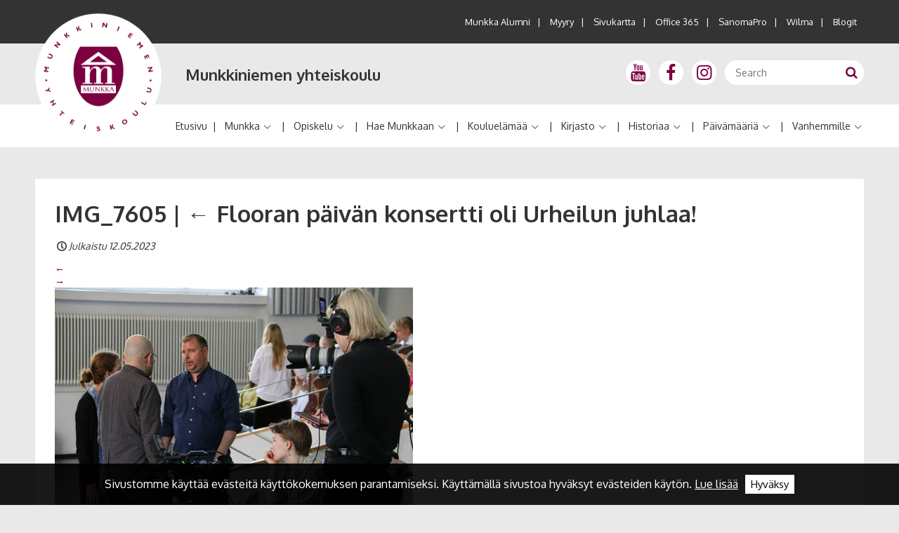

--- FILE ---
content_type: text/html; charset=UTF-8
request_url: https://www.munkka.fi/flooran-paivan-konsertti-oli-urheilun-juhlaa/img_7605/
body_size: 17820
content:
<!DOCTYPE html>
<!--[if IE 7]>
<html class="ie ie7" lang="fi">
<![endif]-->
<!--[if IE 8]>
<html class="ie ie8" lang="fi">
<![endif]-->
<!--[if !(IE 7) & !(IE 8)]><!-->
<html lang="fi">
<!--<![endif]-->
<head>
	<meta charset="UTF-8" />
	<meta name="HandheldFriendly" content="True">
	<meta name="MobileOptimized" content="320">
	<meta name="viewport" content="width=device-width, initial-scale=1.0">
	<!--[if IEMobile]>  <meta http-equiv="cleartype" content="on">  <![endif]-->
	<title>IMG_7605 - Munkkiniemen yhteiskoulu</title>


	<meta name='robots' content='index, follow, max-image-preview:large, max-snippet:-1, max-video-preview:-1' />

	<!-- This site is optimized with the Yoast SEO plugin v26.7 - https://yoast.com/wordpress/plugins/seo/ -->
	<link rel="canonical" href="https://www.munkka.fi/flooran-paivan-konsertti-oli-urheilun-juhlaa/img_7605/" />
	<meta property="og:locale" content="fi_FI" />
	<meta property="og:type" content="article" />
	<meta property="og:title" content="IMG_7605 - Munkkiniemen yhteiskoulu" />
	<meta property="og:url" content="https://www.munkka.fi/flooran-paivan-konsertti-oli-urheilun-juhlaa/img_7605/" />
	<meta property="og:site_name" content="Munkkiniemen yhteiskoulu" />
	<meta property="article:modified_time" content="2023-05-12T10:45:48+00:00" />
	<meta property="og:image" content="https://www.munkka.fi/flooran-paivan-konsertti-oli-urheilun-juhlaa/img_7605" />
	<meta property="og:image:width" content="510" />
	<meta property="og:image:height" content="340" />
	<meta property="og:image:type" content="image/jpeg" />
	<meta name="twitter:card" content="summary_large_image" />
	<script type="application/ld+json" class="yoast-schema-graph">{"@context":"https://schema.org","@graph":[{"@type":"WebPage","@id":"https://www.munkka.fi/flooran-paivan-konsertti-oli-urheilun-juhlaa/img_7605/","url":"https://www.munkka.fi/flooran-paivan-konsertti-oli-urheilun-juhlaa/img_7605/","name":"IMG_7605 - Munkkiniemen yhteiskoulu","isPartOf":{"@id":"https://www.munkka.fi/#website"},"primaryImageOfPage":{"@id":"https://www.munkka.fi/flooran-paivan-konsertti-oli-urheilun-juhlaa/img_7605/#primaryimage"},"image":{"@id":"https://www.munkka.fi/flooran-paivan-konsertti-oli-urheilun-juhlaa/img_7605/#primaryimage"},"thumbnailUrl":"https://www.munkka.fi/wp-content/uploads/2023/05/IMG_7605.jpg","datePublished":"2023-05-12T10:43:40+00:00","dateModified":"2023-05-12T10:45:48+00:00","breadcrumb":{"@id":"https://www.munkka.fi/flooran-paivan-konsertti-oli-urheilun-juhlaa/img_7605/#breadcrumb"},"inLanguage":"fi","potentialAction":[{"@type":"ReadAction","target":["https://www.munkka.fi/flooran-paivan-konsertti-oli-urheilun-juhlaa/img_7605/"]}]},{"@type":"ImageObject","inLanguage":"fi","@id":"https://www.munkka.fi/flooran-paivan-konsertti-oli-urheilun-juhlaa/img_7605/#primaryimage","url":"https://www.munkka.fi/wp-content/uploads/2023/05/IMG_7605.jpg","contentUrl":"https://www.munkka.fi/wp-content/uploads/2023/05/IMG_7605.jpg","width":510,"height":340},{"@type":"BreadcrumbList","@id":"https://www.munkka.fi/flooran-paivan-konsertti-oli-urheilun-juhlaa/img_7605/#breadcrumb","itemListElement":[{"@type":"ListItem","position":1,"name":"Etusivu","item":"https://www.munkka.fi/"},{"@type":"ListItem","position":2,"name":"Flooran päivän konsertti oli Urheilun juhlaa!","item":"https://www.munkka.fi/flooran-paivan-konsertti-oli-urheilun-juhlaa/"},{"@type":"ListItem","position":3,"name":"IMG_7605"}]},{"@type":"WebSite","@id":"https://www.munkka.fi/#website","url":"https://www.munkka.fi/","name":"Munkkiniemen yhteiskoulu","description":"","potentialAction":[{"@type":"SearchAction","target":{"@type":"EntryPoint","urlTemplate":"https://www.munkka.fi/?s={search_term_string}"},"query-input":{"@type":"PropertyValueSpecification","valueRequired":true,"valueName":"search_term_string"}}],"inLanguage":"fi"}]}</script>
	<!-- / Yoast SEO plugin. -->


<link rel="alternate" type="application/rss+xml" title="Munkkiniemen yhteiskoulu &raquo; syöte" href="https://www.munkka.fi/feed/" />
<link rel="alternate" title="oEmbed (JSON)" type="application/json+oembed" href="https://www.munkka.fi/wp-json/oembed/1.0/embed?url=https%3A%2F%2Fwww.munkka.fi%2Fflooran-paivan-konsertti-oli-urheilun-juhlaa%2Fimg_7605%2F" />
<link rel="alternate" title="oEmbed (XML)" type="text/xml+oembed" href="https://www.munkka.fi/wp-json/oembed/1.0/embed?url=https%3A%2F%2Fwww.munkka.fi%2Fflooran-paivan-konsertti-oli-urheilun-juhlaa%2Fimg_7605%2F&#038;format=xml" />
<style id='wp-img-auto-sizes-contain-inline-css' type='text/css'>
img:is([sizes=auto i],[sizes^="auto," i]){contain-intrinsic-size:3000px 1500px}
/*# sourceURL=wp-img-auto-sizes-contain-inline-css */
</style>
<style id='wp-emoji-styles-inline-css' type='text/css'>

	img.wp-smiley, img.emoji {
		display: inline !important;
		border: none !important;
		box-shadow: none !important;
		height: 1em !important;
		width: 1em !important;
		margin: 0 0.07em !important;
		vertical-align: -0.1em !important;
		background: none !important;
		padding: 0 !important;
	}
/*# sourceURL=wp-emoji-styles-inline-css */
</style>
<style id='wp-block-library-inline-css' type='text/css'>
:root{--wp-block-synced-color:#7a00df;--wp-block-synced-color--rgb:122,0,223;--wp-bound-block-color:var(--wp-block-synced-color);--wp-editor-canvas-background:#ddd;--wp-admin-theme-color:#007cba;--wp-admin-theme-color--rgb:0,124,186;--wp-admin-theme-color-darker-10:#006ba1;--wp-admin-theme-color-darker-10--rgb:0,107,160.5;--wp-admin-theme-color-darker-20:#005a87;--wp-admin-theme-color-darker-20--rgb:0,90,135;--wp-admin-border-width-focus:2px}@media (min-resolution:192dpi){:root{--wp-admin-border-width-focus:1.5px}}.wp-element-button{cursor:pointer}:root .has-very-light-gray-background-color{background-color:#eee}:root .has-very-dark-gray-background-color{background-color:#313131}:root .has-very-light-gray-color{color:#eee}:root .has-very-dark-gray-color{color:#313131}:root .has-vivid-green-cyan-to-vivid-cyan-blue-gradient-background{background:linear-gradient(135deg,#00d084,#0693e3)}:root .has-purple-crush-gradient-background{background:linear-gradient(135deg,#34e2e4,#4721fb 50%,#ab1dfe)}:root .has-hazy-dawn-gradient-background{background:linear-gradient(135deg,#faaca8,#dad0ec)}:root .has-subdued-olive-gradient-background{background:linear-gradient(135deg,#fafae1,#67a671)}:root .has-atomic-cream-gradient-background{background:linear-gradient(135deg,#fdd79a,#004a59)}:root .has-nightshade-gradient-background{background:linear-gradient(135deg,#330968,#31cdcf)}:root .has-midnight-gradient-background{background:linear-gradient(135deg,#020381,#2874fc)}:root{--wp--preset--font-size--normal:16px;--wp--preset--font-size--huge:42px}.has-regular-font-size{font-size:1em}.has-larger-font-size{font-size:2.625em}.has-normal-font-size{font-size:var(--wp--preset--font-size--normal)}.has-huge-font-size{font-size:var(--wp--preset--font-size--huge)}.has-text-align-center{text-align:center}.has-text-align-left{text-align:left}.has-text-align-right{text-align:right}.has-fit-text{white-space:nowrap!important}#end-resizable-editor-section{display:none}.aligncenter{clear:both}.items-justified-left{justify-content:flex-start}.items-justified-center{justify-content:center}.items-justified-right{justify-content:flex-end}.items-justified-space-between{justify-content:space-between}.screen-reader-text{border:0;clip-path:inset(50%);height:1px;margin:-1px;overflow:hidden;padding:0;position:absolute;width:1px;word-wrap:normal!important}.screen-reader-text:focus{background-color:#ddd;clip-path:none;color:#444;display:block;font-size:1em;height:auto;left:5px;line-height:normal;padding:15px 23px 14px;text-decoration:none;top:5px;width:auto;z-index:100000}html :where(.has-border-color){border-style:solid}html :where([style*=border-top-color]){border-top-style:solid}html :where([style*=border-right-color]){border-right-style:solid}html :where([style*=border-bottom-color]){border-bottom-style:solid}html :where([style*=border-left-color]){border-left-style:solid}html :where([style*=border-width]){border-style:solid}html :where([style*=border-top-width]){border-top-style:solid}html :where([style*=border-right-width]){border-right-style:solid}html :where([style*=border-bottom-width]){border-bottom-style:solid}html :where([style*=border-left-width]){border-left-style:solid}html :where(img[class*=wp-image-]){height:auto;max-width:100%}:where(figure){margin:0 0 1em}html :where(.is-position-sticky){--wp-admin--admin-bar--position-offset:var(--wp-admin--admin-bar--height,0px)}@media screen and (max-width:600px){html :where(.is-position-sticky){--wp-admin--admin-bar--position-offset:0px}}

/*# sourceURL=wp-block-library-inline-css */
</style><style id='global-styles-inline-css' type='text/css'>
:root{--wp--preset--aspect-ratio--square: 1;--wp--preset--aspect-ratio--4-3: 4/3;--wp--preset--aspect-ratio--3-4: 3/4;--wp--preset--aspect-ratio--3-2: 3/2;--wp--preset--aspect-ratio--2-3: 2/3;--wp--preset--aspect-ratio--16-9: 16/9;--wp--preset--aspect-ratio--9-16: 9/16;--wp--preset--color--black: #000000;--wp--preset--color--cyan-bluish-gray: #abb8c3;--wp--preset--color--white: #ffffff;--wp--preset--color--pale-pink: #f78da7;--wp--preset--color--vivid-red: #cf2e2e;--wp--preset--color--luminous-vivid-orange: #ff6900;--wp--preset--color--luminous-vivid-amber: #fcb900;--wp--preset--color--light-green-cyan: #7bdcb5;--wp--preset--color--vivid-green-cyan: #00d084;--wp--preset--color--pale-cyan-blue: #8ed1fc;--wp--preset--color--vivid-cyan-blue: #0693e3;--wp--preset--color--vivid-purple: #9b51e0;--wp--preset--gradient--vivid-cyan-blue-to-vivid-purple: linear-gradient(135deg,rgb(6,147,227) 0%,rgb(155,81,224) 100%);--wp--preset--gradient--light-green-cyan-to-vivid-green-cyan: linear-gradient(135deg,rgb(122,220,180) 0%,rgb(0,208,130) 100%);--wp--preset--gradient--luminous-vivid-amber-to-luminous-vivid-orange: linear-gradient(135deg,rgb(252,185,0) 0%,rgb(255,105,0) 100%);--wp--preset--gradient--luminous-vivid-orange-to-vivid-red: linear-gradient(135deg,rgb(255,105,0) 0%,rgb(207,46,46) 100%);--wp--preset--gradient--very-light-gray-to-cyan-bluish-gray: linear-gradient(135deg,rgb(238,238,238) 0%,rgb(169,184,195) 100%);--wp--preset--gradient--cool-to-warm-spectrum: linear-gradient(135deg,rgb(74,234,220) 0%,rgb(151,120,209) 20%,rgb(207,42,186) 40%,rgb(238,44,130) 60%,rgb(251,105,98) 80%,rgb(254,248,76) 100%);--wp--preset--gradient--blush-light-purple: linear-gradient(135deg,rgb(255,206,236) 0%,rgb(152,150,240) 100%);--wp--preset--gradient--blush-bordeaux: linear-gradient(135deg,rgb(254,205,165) 0%,rgb(254,45,45) 50%,rgb(107,0,62) 100%);--wp--preset--gradient--luminous-dusk: linear-gradient(135deg,rgb(255,203,112) 0%,rgb(199,81,192) 50%,rgb(65,88,208) 100%);--wp--preset--gradient--pale-ocean: linear-gradient(135deg,rgb(255,245,203) 0%,rgb(182,227,212) 50%,rgb(51,167,181) 100%);--wp--preset--gradient--electric-grass: linear-gradient(135deg,rgb(202,248,128) 0%,rgb(113,206,126) 100%);--wp--preset--gradient--midnight: linear-gradient(135deg,rgb(2,3,129) 0%,rgb(40,116,252) 100%);--wp--preset--font-size--small: 13px;--wp--preset--font-size--medium: 20px;--wp--preset--font-size--large: 36px;--wp--preset--font-size--x-large: 42px;--wp--preset--spacing--20: 0.44rem;--wp--preset--spacing--30: 0.67rem;--wp--preset--spacing--40: 1rem;--wp--preset--spacing--50: 1.5rem;--wp--preset--spacing--60: 2.25rem;--wp--preset--spacing--70: 3.38rem;--wp--preset--spacing--80: 5.06rem;--wp--preset--shadow--natural: 6px 6px 9px rgba(0, 0, 0, 0.2);--wp--preset--shadow--deep: 12px 12px 50px rgba(0, 0, 0, 0.4);--wp--preset--shadow--sharp: 6px 6px 0px rgba(0, 0, 0, 0.2);--wp--preset--shadow--outlined: 6px 6px 0px -3px rgb(255, 255, 255), 6px 6px rgb(0, 0, 0);--wp--preset--shadow--crisp: 6px 6px 0px rgb(0, 0, 0);}:where(.is-layout-flex){gap: 0.5em;}:where(.is-layout-grid){gap: 0.5em;}body .is-layout-flex{display: flex;}.is-layout-flex{flex-wrap: wrap;align-items: center;}.is-layout-flex > :is(*, div){margin: 0;}body .is-layout-grid{display: grid;}.is-layout-grid > :is(*, div){margin: 0;}:where(.wp-block-columns.is-layout-flex){gap: 2em;}:where(.wp-block-columns.is-layout-grid){gap: 2em;}:where(.wp-block-post-template.is-layout-flex){gap: 1.25em;}:where(.wp-block-post-template.is-layout-grid){gap: 1.25em;}.has-black-color{color: var(--wp--preset--color--black) !important;}.has-cyan-bluish-gray-color{color: var(--wp--preset--color--cyan-bluish-gray) !important;}.has-white-color{color: var(--wp--preset--color--white) !important;}.has-pale-pink-color{color: var(--wp--preset--color--pale-pink) !important;}.has-vivid-red-color{color: var(--wp--preset--color--vivid-red) !important;}.has-luminous-vivid-orange-color{color: var(--wp--preset--color--luminous-vivid-orange) !important;}.has-luminous-vivid-amber-color{color: var(--wp--preset--color--luminous-vivid-amber) !important;}.has-light-green-cyan-color{color: var(--wp--preset--color--light-green-cyan) !important;}.has-vivid-green-cyan-color{color: var(--wp--preset--color--vivid-green-cyan) !important;}.has-pale-cyan-blue-color{color: var(--wp--preset--color--pale-cyan-blue) !important;}.has-vivid-cyan-blue-color{color: var(--wp--preset--color--vivid-cyan-blue) !important;}.has-vivid-purple-color{color: var(--wp--preset--color--vivid-purple) !important;}.has-black-background-color{background-color: var(--wp--preset--color--black) !important;}.has-cyan-bluish-gray-background-color{background-color: var(--wp--preset--color--cyan-bluish-gray) !important;}.has-white-background-color{background-color: var(--wp--preset--color--white) !important;}.has-pale-pink-background-color{background-color: var(--wp--preset--color--pale-pink) !important;}.has-vivid-red-background-color{background-color: var(--wp--preset--color--vivid-red) !important;}.has-luminous-vivid-orange-background-color{background-color: var(--wp--preset--color--luminous-vivid-orange) !important;}.has-luminous-vivid-amber-background-color{background-color: var(--wp--preset--color--luminous-vivid-amber) !important;}.has-light-green-cyan-background-color{background-color: var(--wp--preset--color--light-green-cyan) !important;}.has-vivid-green-cyan-background-color{background-color: var(--wp--preset--color--vivid-green-cyan) !important;}.has-pale-cyan-blue-background-color{background-color: var(--wp--preset--color--pale-cyan-blue) !important;}.has-vivid-cyan-blue-background-color{background-color: var(--wp--preset--color--vivid-cyan-blue) !important;}.has-vivid-purple-background-color{background-color: var(--wp--preset--color--vivid-purple) !important;}.has-black-border-color{border-color: var(--wp--preset--color--black) !important;}.has-cyan-bluish-gray-border-color{border-color: var(--wp--preset--color--cyan-bluish-gray) !important;}.has-white-border-color{border-color: var(--wp--preset--color--white) !important;}.has-pale-pink-border-color{border-color: var(--wp--preset--color--pale-pink) !important;}.has-vivid-red-border-color{border-color: var(--wp--preset--color--vivid-red) !important;}.has-luminous-vivid-orange-border-color{border-color: var(--wp--preset--color--luminous-vivid-orange) !important;}.has-luminous-vivid-amber-border-color{border-color: var(--wp--preset--color--luminous-vivid-amber) !important;}.has-light-green-cyan-border-color{border-color: var(--wp--preset--color--light-green-cyan) !important;}.has-vivid-green-cyan-border-color{border-color: var(--wp--preset--color--vivid-green-cyan) !important;}.has-pale-cyan-blue-border-color{border-color: var(--wp--preset--color--pale-cyan-blue) !important;}.has-vivid-cyan-blue-border-color{border-color: var(--wp--preset--color--vivid-cyan-blue) !important;}.has-vivid-purple-border-color{border-color: var(--wp--preset--color--vivid-purple) !important;}.has-vivid-cyan-blue-to-vivid-purple-gradient-background{background: var(--wp--preset--gradient--vivid-cyan-blue-to-vivid-purple) !important;}.has-light-green-cyan-to-vivid-green-cyan-gradient-background{background: var(--wp--preset--gradient--light-green-cyan-to-vivid-green-cyan) !important;}.has-luminous-vivid-amber-to-luminous-vivid-orange-gradient-background{background: var(--wp--preset--gradient--luminous-vivid-amber-to-luminous-vivid-orange) !important;}.has-luminous-vivid-orange-to-vivid-red-gradient-background{background: var(--wp--preset--gradient--luminous-vivid-orange-to-vivid-red) !important;}.has-very-light-gray-to-cyan-bluish-gray-gradient-background{background: var(--wp--preset--gradient--very-light-gray-to-cyan-bluish-gray) !important;}.has-cool-to-warm-spectrum-gradient-background{background: var(--wp--preset--gradient--cool-to-warm-spectrum) !important;}.has-blush-light-purple-gradient-background{background: var(--wp--preset--gradient--blush-light-purple) !important;}.has-blush-bordeaux-gradient-background{background: var(--wp--preset--gradient--blush-bordeaux) !important;}.has-luminous-dusk-gradient-background{background: var(--wp--preset--gradient--luminous-dusk) !important;}.has-pale-ocean-gradient-background{background: var(--wp--preset--gradient--pale-ocean) !important;}.has-electric-grass-gradient-background{background: var(--wp--preset--gradient--electric-grass) !important;}.has-midnight-gradient-background{background: var(--wp--preset--gradient--midnight) !important;}.has-small-font-size{font-size: var(--wp--preset--font-size--small) !important;}.has-medium-font-size{font-size: var(--wp--preset--font-size--medium) !important;}.has-large-font-size{font-size: var(--wp--preset--font-size--large) !important;}.has-x-large-font-size{font-size: var(--wp--preset--font-size--x-large) !important;}
/*# sourceURL=global-styles-inline-css */
</style>

<style id='classic-theme-styles-inline-css' type='text/css'>
/*! This file is auto-generated */
.wp-block-button__link{color:#fff;background-color:#32373c;border-radius:9999px;box-shadow:none;text-decoration:none;padding:calc(.667em + 2px) calc(1.333em + 2px);font-size:1.125em}.wp-block-file__button{background:#32373c;color:#fff;text-decoration:none}
/*# sourceURL=/wp-includes/css/classic-themes.min.css */
</style>
<link rel='stylesheet' id='bg-shce-genericons-css' href='https://www.munkka.fi/wp-content/plugins/show-hidecollapse-expand/assets/css/genericons/genericons.css?ver=6.9' type='text/css' media='all' />
<link rel='stylesheet' id='bg-show-hide-css' href='https://www.munkka.fi/wp-content/plugins/show-hidecollapse-expand/assets/css/bg-show-hide.css?ver=6.9' type='text/css' media='all' />
<link rel='stylesheet' id='parent-styles-css' href='https://www.munkka.fi/wp-content/themes/Sitefactory/styles.css?ver=1.1.4' type='text/css' media='all' />
<link rel='stylesheet' id='skeletor-css' href='https://www.munkka.fi/wp-content/themes/munkka/styles.css?ver=5.1.4' type='text/css' media='all' />
<script type="text/javascript" src="https://www.munkka.fi/wp-includes/js/jquery/jquery.min.js?ver=3.7.1" id="jquery-core-js"></script>
<script type="text/javascript" src="https://www.munkka.fi/wp-includes/js/jquery/jquery-migrate.min.js?ver=3.4.1" id="jquery-migrate-js"></script>
<link rel="https://api.w.org/" href="https://www.munkka.fi/wp-json/" /><link rel="alternate" title="JSON" type="application/json" href="https://www.munkka.fi/wp-json/wp/v2/media/20508" /><link rel="EditURI" type="application/rsd+xml" title="RSD" href="https://www.munkka.fi/xmlrpc.php?rsd" />
<meta name="generator" content="WordPress 6.9" />
<link rel='shortlink' href='https://www.munkka.fi/?p=20508' />
<link rel="icon" href="https://www.munkka.fi/wp-content/uploads/2016/12/cropped-android-chrome-256x256-32x32.png" sizes="32x32" />
<link rel="icon" href="https://www.munkka.fi/wp-content/uploads/2016/12/cropped-android-chrome-256x256-192x192.png" sizes="192x192" />
<link rel="apple-touch-icon" href="https://www.munkka.fi/wp-content/uploads/2016/12/cropped-android-chrome-256x256-180x180.png" />
<meta name="msapplication-TileImage" content="https://www.munkka.fi/wp-content/uploads/2016/12/cropped-android-chrome-256x256-270x270.png" />

    <!--[if lt IE 9]>
      <script src="https://oss.maxcdn.com/respond/1.4.2/respond.min.js"></script>
    <![endif]-->
    
<script>
  (function(i,s,o,g,r,a,m){i['GoogleAnalyticsObject']=r;i[r]=i[r]||function(){
  (i[r].q=i[r].q||[]).push(arguments)},i[r].l=1*new Date();a=s.createElement(o),
  m=s.getElementsByTagName(o)[0];a.async=1;a.src=g;m.parentNode.insertBefore(a,m)
  })(window,document,'script','https://www.google-analytics.com/analytics.js','ga');

  ga('create', 'UA-92699616-1', 'auto');
  ga('send', 'pageview');

</script>
</head>

<body class="attachment wp-singular attachment-template-default single single-attachment postid-20508 attachmentid-20508 attachment-jpeg wp-theme-Sitefactory wp-child-theme-munkka">
	<header id="top">
		<div class="outward-link-area from-l">
			<div class="wrapper">
				<div class="col-xs-24 col-m-24 text-right outward-link">
				    <div class="footer-nav cf">
	     				<div class="menu-ulkoiset-linkit-container"><ul id="menu-ulkoiset-linkit" class="outer-links-menu"><li id="menu-item-384" class="menu-item menu-item-type-custom menu-item-object-custom menu-item-384"><a target="_blank" href="http://www.munkkaseniorit.fi/">Munkka Alumni</a></li>
<li id="menu-item-6103" class="menu-item menu-item-type-post_type menu-item-object-page menu-item-6103"><a href="https://www.munkka.fi/myyry/">Myyry</a></li>
<li id="menu-item-385" class="menu-item menu-item-type-custom menu-item-object-custom menu-item-385"><a target="_blank" href="https://www.munkka.fi/muut-sivut/sivukartta/">Sivukartta</a></li>
<li id="menu-item-42" class="menu-item menu-item-type-custom menu-item-object-custom menu-item-42"><a target="_blank" href="https://login.microsoftonline.com/">Office 365</a></li>
<li id="menu-item-47" class="menu-item menu-item-type-custom menu-item-object-custom menu-item-47"><a target="_blank" href="https://sanomapro.fi/">SanomaPro</a></li>
<li id="menu-item-41" class="menu-item menu-item-type-custom menu-item-object-custom menu-item-41"><a target="_blank" href="https://yvkoulut.inschool.fi/">Wilma</a></li>
<li id="menu-item-3933" class="menu-item menu-item-type-post_type menu-item-object-page menu-item-3933"><a href="https://www.munkka.fi/koulu-elamaa/blogit/">Blogit</a></li>
</ul></div>	   	 			</div>
				</div>
			</div>
		</div>
		<div class="header-logo-area">
			<div class="wrapper">
				<div class="row no-margin-bottom">
					<div class="col-xs-20 col-m-17 col-l-11 col-xl-12 logo-div">
						<div class="row no-margin no-padding">
							<div class="logo-container col-xs-6 col-l-6 col-xl-8 relative no-margin">
								<a href="https://www.munkka.fi/" id="logo">
									<img id="site-logo" src="https://www.munkka.fi/wp-content/themes/munkka/img/logo.png" alt="Munkkiniemen yhteiskoulu">		
								</a>
							</div>
							<div class="col-xs-18 col-l-18 col-xl-16 site-name no-margin">
								<h3><a href="https://www.munkka.fi/">Munkkiniemen yhteiskoulu</a></h3>
							</div>
						</div>
					</div>
					<div class="col-xs-4 col-m-7 col-l-13 col-xl-12 search-menu-div text-right">
						<div class="search-mobile-menu from-l">
							<div class="header-some-links">
								<div id="text-2" class="widget-container widget_text">			<div class="textwidget"><div class="header-social-media-circle">
<a href="https://www.youtube.com/channel/UCw6Cs8eUy_3o_07I53ooaqw" target="_blank">
	<i class="icon-youtube header-social-icon"></i>
</a>
</div>
<div class="header-social-media-circle">
<a href="https://www.facebook.com/Munkka/" target="_blank">
	<i class="icon-facebook header-social-icon"></i>
</a>
</div>
<div class="header-social-media-circle">
<a href="https://www.instagram.com/munkkaofficial/" target="_blank">
	<i class="icon-instagram header-social-icon"></i>
</a>
</div></div>
		</div>							</div>
							<div class="header-search">
									<form role="search" method="get" class="search-form" action="https://www.munkka.fi/">
		<input type="search" class="search-field" placeholder="Search" value="" name="s" title="Search">
		<button type="submit" class="search-submit icon-search"></button>
	</form>							</div>
							<a class="open-mobile-nav toggle-mobilenav icon-menu-after to-xl" href="#"><span>Open menu</span></a>
						</div>
						<div class="to-l">
							<a class="open-mobile-nav toggle-mobilenav icon-menu-after to-xl" href="#"><span>Open menu</span></a>
						</div>
					</div>
				</div>
			</div>
		</div>
		<div class="menu-area">
			<div class="wrapper">
				<div class="col-xl-24 from-xl text-right">
					<nav id="main" class="horizontal dropdown">
						<div class="menu-paavalikko-container"><ul id="menu-paavalikko" class="menu"><li id="main-menu-item-5" class="main-menu-item  menu-item-even level-0 menu-item menu-item-type-post_type menu-item-object-page menu-item-home"><a href="https://www.munkka.fi/" class="menu-link main-menu-link">Etusivu</a></li>
<li id="main-menu-item-170" class="main-menu-item  menu-item-even level-0 menu-item menu-item-type-post_type menu-item-object-page menu-item-has-children"><a href="https://www.munkka.fi/munkka/" class="menu-link main-menu-link">Munkka</a>
<ul class="sub-menu menu-odd  menu-level-1">
	<li id="main-menu-item-171" class="sub-menu-item  menu-item-odd level-1 menu-item menu-item-type-post_type menu-item-object-page"><a href="https://www.munkka.fi/munkka/arvot/" class="menu-link sub-menu-link">Arvot</a></li>
	<li id="main-menu-item-7364" class="sub-menu-item  menu-item-odd level-1 menu-item menu-item-type-post_type menu-item-object-page menu-item-privacy-policy"><a href="https://www.munkka.fi/munkka/tietosuoja/" class="menu-link sub-menu-link">Tietosuoja</a></li>
	<li id="main-menu-item-175" class="sub-menu-item  menu-item-odd level-1 menu-item menu-item-type-post_type menu-item-object-page"><a href="https://www.munkka.fi/munkka/koulukaytanteita/" class="menu-link sub-menu-link">Koulukäytänteitä</a></li>
	<li id="main-menu-item-174" class="sub-menu-item  menu-item-odd level-1 menu-item menu-item-type-post_type menu-item-object-page"><a href="https://www.munkka.fi/munkka/jarjestyssaannot/" class="menu-link sub-menu-link">Järjestyssäännöt</a></li>
	<li id="main-menu-item-7731" class="sub-menu-item  menu-item-odd level-1 menu-item menu-item-type-post_type menu-item-object-page"><a href="https://www.munkka.fi/munkka/toimintaohje-kiusaaminnen-ja-hairinta/" class="menu-link sub-menu-link">Toimintaohje kiusaamisen ja häirinnän varalle</a></li>
	<li id="main-menu-item-176" class="sub-menu-item  menu-item-odd level-1 menu-item menu-item-type-post_type menu-item-object-page"><a href="https://www.munkka.fi/munkka/oppilashuolto/" class="menu-link sub-menu-link">Oppilashuolto</a></li>
	<li id="main-menu-item-178" class="sub-menu-item  menu-item-odd level-1 menu-item menu-item-type-post_type menu-item-object-page"><a href="https://www.munkka.fi/munkka/vuokraustoiminta-ja-koulutalo/" class="menu-link sub-menu-link">Vuokraustoiminta ja koulutalo</a></li>
	<li id="main-menu-item-177" class="sub-menu-item  menu-item-odd level-1 menu-item menu-item-type-post_type menu-item-object-page"><a href="https://www.munkka.fi/munkka/ruokalista/" class="menu-link sub-menu-link">Ruokalista</a></li>
	<li id="main-menu-item-173" class="sub-menu-item  menu-item-odd level-1 menu-item menu-item-type-post_type menu-item-object-page"><a href="https://www.munkka.fi/munkka/henkilosto/" class="menu-link sub-menu-link">Opettajat</a></li>
	<li id="main-menu-item-179" class="sub-menu-item  menu-item-odd level-1 menu-item menu-item-type-post_type menu-item-object-page"><a href="https://www.munkka.fi/munkka/yhteystiedot/" class="menu-link sub-menu-link">Yhteystiedot</a></li>
	<li id="main-menu-item-172" class="sub-menu-item  menu-item-odd level-1 menu-item menu-item-type-post_type menu-item-object-page"><a href="https://www.munkka.fi/munkka/hallinto-ja-sidosryhmat/" class="menu-link sub-menu-link">Hallinto ja sidosryhmät</a></li>
	<li id="main-menu-item-22174" class="sub-menu-item  menu-item-odd level-1 menu-item menu-item-type-post_type menu-item-object-page menu-item-has-children"><a href="https://www.munkka.fi/munkka/kansainvalinen-munkka/" class="menu-link sub-menu-link">Kansainvälinen Munkka</a>
	<ul class="sub-menu menu-even sub-sub-menu menu-level-2">
		<li id="main-menu-item-24313" class="sub-menu-item sub-sub-menu-item menu-item-even level-2 menu-item menu-item-type-post_type menu-item-object-page menu-item-has-children"><a href="https://www.munkka.fi/munkka/kansainvalinen-munkka/erasmus-toiminta/" class="menu-link sub-menu-link">Erasmus+-toiminta</a>
		<ul class="sub-menu menu-odd sub-sub-menu menu-level-3">
			<li id="main-menu-item-24446" class="sub-menu-item sub-sub-menu-item menu-item-odd level-3 menu-item menu-item-type-post_type menu-item-object-page"><a href="https://www.munkka.fi/munkka/kansainvalinen-munkka/erasmus-toiminta/erasmus-munkka-goes-green/" class="menu-link sub-menu-link">Erasmus + Munkka Goes Green</a></li>
			<li id="main-menu-item-24444" class="sub-menu-item sub-sub-menu-item menu-item-odd level-3 menu-item menu-item-type-post_type menu-item-object-page"><a href="https://www.munkka.fi/munkka/kansainvalinen-munkka/erasmus-toiminta/maths-and-arts/" class="menu-link sub-menu-link">Maths and Arts</a></li>
			<li id="main-menu-item-24445" class="sub-menu-item sub-sub-menu-item menu-item-odd level-3 menu-item menu-item-type-post_type menu-item-object-page"><a href="https://www.munkka.fi/munkka/kansainvalinen-munkka/erasmus-toiminta/entrepreneuriat-et-employabilite-franco-finlandais-eeff/" class="menu-link sub-menu-link">Entrepreneuriat et employabilité franco-finlandais (EEFF)</a></li>
		</ul>
</li>
		<li id="main-menu-item-24312" class="sub-menu-item sub-sub-menu-item menu-item-even level-2 menu-item menu-item-type-post_type menu-item-object-page menu-item-has-children"><a href="https://www.munkka.fi/munkka/kansainvalinen-munkka/kilpailutoiminta/" class="menu-link sub-menu-link">Kilpailutoiminta</a>
		<ul class="sub-menu menu-odd sub-sub-menu menu-level-3">
			<li id="main-menu-item-24309" class="sub-menu-item sub-sub-menu-item menu-item-odd level-3 menu-item menu-item-type-post_type menu-item-object-page"><a href="https://www.munkka.fi/munkka/kansainvalinen-munkka/kilpailutoiminta/kilpailutoiminta-science-olympiad/" class="menu-link sub-menu-link">Kilpailutoiminta – Science Olympiad</a></li>
			<li id="main-menu-item-24314" class="sub-menu-item sub-sub-menu-item menu-item-odd level-3 menu-item menu-item-type-custom menu-item-object-custom"><a href="https://www.munkka.fi/wp-content/uploads/2024/10/EOES.pdf" class="menu-link sub-menu-link">EOES – European Olympiad of Experimental Science</a></li>
		</ul>
</li>
		<li id="main-menu-item-24311" class="sub-menu-item sub-sub-menu-item menu-item-even level-2 menu-item menu-item-type-post_type menu-item-object-page menu-item-has-children"><a href="https://www.munkka.fi/munkka/kansainvalinen-munkka/matkoja-sisaltavat-opintojaksot/" class="menu-link sub-menu-link">Matkoja sisältävät opintojaksot</a>
		<ul class="sub-menu menu-odd sub-sub-menu menu-level-3">
			<li id="main-menu-item-24374" class="sub-menu-item sub-sub-menu-item menu-item-odd level-3 menu-item menu-item-type-post_type menu-item-object-page"><a href="https://www.munkka.fi/munkka/kansainvalinen-munkka/matkoja-sisaltavat-opintojaksot/american-studies/" class="menu-link sub-menu-link">American Studies</a></li>
			<li id="main-menu-item-24478" class="sub-menu-item sub-sub-menu-item menu-item-odd level-3 menu-item menu-item-type-post_type menu-item-object-page"><a href="https://www.munkka.fi/munkka/kansainvalinen-munkka/matkoja-sisaltavat-opintojaksot/fashion-business/" class="menu-link sub-menu-link">Fashion Business</a></li>
			<li id="main-menu-item-24405" class="sub-menu-item sub-sub-menu-item menu-item-odd level-3 menu-item menu-item-type-post_type menu-item-object-page"><a href="https://www.munkka.fi/munkka/kansainvalinen-munkka/matkoja-sisaltavat-opintojaksot/maantuntemuksen-ja-kulttuurin-opintojaksot-1-ja-2/" class="menu-link sub-menu-link">Maantuntemuksen ja kulttuurin opintojaksot 1 ja 2</a></li>
			<li id="main-menu-item-24404" class="sub-menu-item sub-sub-menu-item menu-item-odd level-3 menu-item menu-item-type-post_type menu-item-object-page"><a href="https://www.munkka.fi/munkka/kansainvalinen-munkka/matkoja-sisaltavat-opintojaksot/ruotsin-kulttuurin-ja-maantuntemuksen-opintojakso/" class="menu-link sub-menu-link">Ruotsin kulttuurin ja maantuntemuksen opintojakso</a></li>
			<li id="main-menu-item-24403" class="sub-menu-item sub-sub-menu-item menu-item-odd level-3 menu-item menu-item-type-post_type menu-item-object-page"><a href="https://www.munkka.fi/munkka/kansainvalinen-munkka/matkoja-sisaltavat-opintojaksot/matkakurssit-saksan-kulttuurin-ja-maantuntemuksen-opintojakso/" class="menu-link sub-menu-link">Saksan kulttuurin ja maantuntemuksen opintojakso</a></li>
			<li id="main-menu-item-24402" class="sub-menu-item sub-sub-menu-item menu-item-odd level-3 menu-item menu-item-type-post_type menu-item-object-page"><a href="https://www.munkka.fi/munkka/kansainvalinen-munkka/matkoja-sisaltavat-opintojaksot/viron-historiaa-ja-yhteiskuntaa/" class="menu-link sub-menu-link">Viron historiaa ja yhteiskuntaa</a></li>
			<li id="main-menu-item-24401" class="sub-menu-item sub-sub-menu-item menu-item-odd level-3 menu-item menu-item-type-post_type menu-item-object-page"><a href="https://www.munkka.fi/munkka/kansainvalinen-munkka/matkoja-sisaltavat-opintojaksot/matkakurssit-yhteiskunta-ja-talouslinja/" class="menu-link sub-menu-link">Yhteiskunta- ja talouslinja</a></li>
		</ul>
</li>
		<li id="main-menu-item-24310" class="sub-menu-item sub-sub-menu-item menu-item-even level-2 menu-item menu-item-type-post_type menu-item-object-page menu-item-has-children"><a href="https://www.munkka.fi/munkka/kansainvalinen-munkka/yhteistyo-ja-kerhotoiminta/" class="menu-link sub-menu-link">Yhteistyö ja kerhotoiminta</a>
		<ul class="sub-menu menu-odd sub-sub-menu menu-level-3">
			<li id="main-menu-item-24449" class="sub-menu-item sub-sub-menu-item menu-item-odd level-3 menu-item menu-item-type-post_type menu-item-object-page"><a href="https://www.munkka.fi/munkka/kansainvalinen-munkka/yhteistyo-ja-kerhotoiminta/ranska-kerho/" class="menu-link sub-menu-link">Ranska-kerho</a></li>
			<li id="main-menu-item-24448" class="sub-menu-item sub-sub-menu-item menu-item-odd level-3 menu-item menu-item-type-post_type menu-item-object-page"><a href="https://www.munkka.fi/munkka/kansainvalinen-munkka/yhteistyo-ja-kerhotoiminta/saksa-kerho/" class="menu-link sub-menu-link">Saksa-kerho</a></li>
			<li id="main-menu-item-24447" class="sub-menu-item sub-sub-menu-item menu-item-odd level-3 menu-item menu-item-type-post_type menu-item-object-page"><a href="https://www.munkka.fi/munkka/kansainvalinen-munkka/yhteistyo-ja-kerhotoiminta/dsd-i-ja-ii-diplomien-suorittaminen/" class="menu-link sub-menu-link">DSD I- ja II-diplomien suorittaminen</a></li>
		</ul>
</li>
	</ul>
</li>
</ul>
</li>
<li id="main-menu-item-13" class="main-menu-item  menu-item-even level-0 menu-item menu-item-type-post_type menu-item-object-page menu-item-has-children"><a href="https://www.munkka.fi/perusopetus/" class="menu-link main-menu-link">Opiskelu</a>
<ul class="sub-menu menu-odd  menu-level-1">
	<li id="main-menu-item-213" class="sub-menu-item  menu-item-odd level-1 menu-item menu-item-type-post_type menu-item-object-page menu-item-has-children"><a href="https://www.munkka.fi/perusopetus/perusopetus/" class="menu-link sub-menu-link">Perusopetus</a>
	<ul class="sub-menu menu-even sub-sub-menu menu-level-2">
		<li id="main-menu-item-209" class="sub-menu-item sub-sub-menu-item menu-item-even level-2 menu-item menu-item-type-post_type menu-item-object-page menu-item-has-children"><a href="https://www.munkka.fi/perusopetus/perusopetus/opintojen-ohjaus/" class="menu-link sub-menu-link">Opintojen ohjaus</a>
		<ul class="sub-menu menu-odd sub-sub-menu menu-level-3">
			<li id="main-menu-item-211" class="sub-menu-item sub-sub-menu-item menu-item-odd level-3 menu-item menu-item-type-post_type menu-item-object-page"><a href="https://www.munkka.fi/perusopetus/perusopetus/opintojen-ohjaus/valinnaisaineet/" class="menu-link sub-menu-link">Valinnaisaineet</a></li>
			<li id="main-menu-item-210" class="sub-menu-item sub-sub-menu-item menu-item-odd level-3 menu-item menu-item-type-post_type menu-item-object-page"><a href="https://www.munkka.fi/perusopetus/perusopetus/opintojen-ohjaus/tet/" class="menu-link sub-menu-link">TET</a></li>
		</ul>
</li>
		<li id="main-menu-item-208" class="sub-menu-item sub-sub-menu-item menu-item-even level-2 menu-item menu-item-type-post_type menu-item-object-page"><a href="https://www.munkka.fi/perusopetus/perusopetus/kokeet/" class="menu-link sub-menu-link">Kokeet</a></li>
		<li id="main-menu-item-13174" class="sub-menu-item sub-sub-menu-item menu-item-even level-2 menu-item menu-item-type-post_type menu-item-object-page"><a href="https://www.munkka.fi/perusopetus/perusopetus/ohjeita-peruskoululaiselle/" class="menu-link sub-menu-link">Ohjeita peruskoululaiselle</a></li>
		<li id="main-menu-item-207" class="sub-menu-item sub-sub-menu-item menu-item-even level-2 menu-item menu-item-type-post_type menu-item-object-page"><a href="https://www.munkka.fi/perusopetus/perusopetus/lomakkeet/" class="menu-link sub-menu-link">Lomakkeet</a></li>
		<li id="main-menu-item-206" class="sub-menu-item sub-sub-menu-item menu-item-even level-2 menu-item menu-item-type-post_type menu-item-object-page"><a href="https://www.munkka.fi/perusopetus/perusopetus/oppilasarviointi/" class="menu-link sub-menu-link">Oppilasarviointi</a></li>
		<li id="main-menu-item-205" class="sub-menu-item sub-sub-menu-item menu-item-even level-2 menu-item menu-item-type-post_type menu-item-object-page"><a href="https://www.munkka.fi/perusopetus/perusopetus/oppiaineet-ja-koodit/" class="menu-link sub-menu-link">Oppiaineet ja koodit</a></li>
		<li id="main-menu-item-11066" class="sub-menu-item sub-sub-menu-item menu-item-even level-2 menu-item menu-item-type-post_type menu-item-object-page"><a href="https://www.munkka.fi/perusopetus/perusopetus/matematiikkaluokka/" class="menu-link sub-menu-link">Matematiikkaluokka</a></li>
		<li id="main-menu-item-204" class="sub-menu-item sub-sub-menu-item menu-item-even level-2 menu-item menu-item-type-post_type menu-item-object-page"><a href="https://www.munkka.fi/perusopetus/perusopetus/ops-2005/" class="menu-link sub-menu-link">Opetussuunnitelmat</a></li>
	</ul>
</li>
	<li id="main-menu-item-212" class="sub-menu-item  menu-item-odd level-1 menu-item menu-item-type-post_type menu-item-object-page menu-item-has-children"><a href="https://www.munkka.fi/perusopetus/lukio/" class="menu-link sub-menu-link">Lukio</a>
	<ul class="sub-menu menu-even sub-sub-menu menu-level-2">
		<li id="main-menu-item-248" class="sub-menu-item sub-sub-menu-item menu-item-even level-2 menu-item menu-item-type-post_type menu-item-object-page menu-item-has-children"><a href="https://www.munkka.fi/perusopetus/lukio/opintojen-ohjaus/" class="menu-link sub-menu-link">Opintojen ohjaus</a>
		<ul class="sub-menu menu-odd sub-sub-menu menu-level-3">
			<li id="main-menu-item-251" class="sub-menu-item sub-sub-menu-item menu-item-odd level-3 menu-item menu-item-type-post_type menu-item-object-page"><a href="https://www.munkka.fi/perusopetus/lukio/opintojen-ohjaus/perustyojarjestys/" class="menu-link sub-menu-link">Perustyöjärjestys</a></li>
			<li id="main-menu-item-15637" class="sub-menu-item sub-sub-menu-item menu-item-odd level-3 menu-item menu-item-type-post_type menu-item-object-page"><a href="https://www.munkka.fi/opintojaksojen-valinta-lops-2021/" class="menu-link sub-menu-link">Opintojaksojen valinta – ohjeistus ja lomakkeet (LOPS 2021)</a></li>
			<li id="main-menu-item-675" class="sub-menu-item sub-sub-menu-item menu-item-odd level-3 menu-item menu-item-type-post_type menu-item-object-page"><a href="https://www.munkka.fi/?page_id=659" class="menu-link sub-menu-link">Ohjauskortit</a></li>
			<li id="main-menu-item-4202" class="sub-menu-item sub-sub-menu-item menu-item-odd level-3 menu-item menu-item-type-post_type menu-item-object-page"><a href="https://www.munkka.fi/perusopetus/lukio/opintojen-ohjaus/ohjeita-lukiolaiselle/" class="menu-link sub-menu-link">Ohjeita lukiolaiselle</a></li>
			<li id="main-menu-item-253" class="sub-menu-item sub-sub-menu-item menu-item-odd level-3 menu-item menu-item-type-post_type menu-item-object-page"><a href="https://www.munkka.fi/perusopetus/lukio/opintojen-ohjaus/vaihto-oppilaalle/" class="menu-link sub-menu-link">Vaihto-oppilaalle</a></li>
			<li id="main-menu-item-252" class="sub-menu-item sub-sub-menu-item menu-item-odd level-3 menu-item menu-item-type-post_type menu-item-object-page"><a href="https://www.munkka.fi/perusopetus/lukio/opintojen-ohjaus/sahkoiset-kokeet/" class="menu-link sub-menu-link">Kokeet</a></li>
		</ul>
</li>
		<li id="main-menu-item-246" class="sub-menu-item sub-sub-menu-item menu-item-even level-2 menu-item menu-item-type-post_type menu-item-object-page"><a href="https://www.munkka.fi/perusopetus/lukio/lomakkeet/" class="menu-link sub-menu-link">Lomakkeet</a></li>
		<li id="main-menu-item-18004" class="sub-menu-item sub-sub-menu-item menu-item-even level-2 menu-item menu-item-type-post_type menu-item-object-page"><a href="https://www.munkka.fi/perusopetus/lukio/munkasta-maailmalle-stipendit/" class="menu-link sub-menu-link">Munkasta maailmalle -stipendit</a></li>
		<li id="main-menu-item-254" class="sub-menu-item sub-sub-menu-item menu-item-even level-2 menu-item menu-item-type-post_type menu-item-object-page"><a href="https://www.munkka.fi/perusopetus/lukio/oppiaineet-ja-koodit/" class="menu-link sub-menu-link">Oppiaineet ja koodit</a></li>
		<li id="main-menu-item-15566" class="sub-menu-item sub-sub-menu-item menu-item-even level-2 menu-item menu-item-type-post_type menu-item-object-page"><a href="https://www.munkka.fi/perusopetus/lukio/koripallolinja/" class="menu-link sub-menu-link">Koripallolinja</a></li>
		<li id="main-menu-item-15567" class="sub-menu-item sub-sub-menu-item menu-item-even level-2 menu-item menu-item-type-post_type menu-item-object-page"><a href="https://www.munkka.fi/perusopetus/lukio/luonnontiedelinja/" class="menu-link sub-menu-link">Luonnontiedelinja</a></li>
		<li id="main-menu-item-258" class="sub-menu-item sub-sub-menu-item menu-item-even level-2 menu-item menu-item-type-post_type menu-item-object-page"><a href="https://www.munkka.fi/perusopetus/lukio/yhteiskunta-ja-talouslinja/" class="menu-link sub-menu-link">Yhteiskunta- ja talouslinja</a></li>
		<li id="main-menu-item-18904" class="sub-menu-item sub-sub-menu-item menu-item-even level-2 menu-item menu-item-type-post_type menu-item-object-page"><a href="https://www.munkka.fi/perusopetus/lukio/yleislinja/" class="menu-link sub-menu-link">Yleislinja</a></li>
		<li id="main-menu-item-259" class="sub-menu-item sub-sub-menu-item menu-item-even level-2 menu-item menu-item-type-post_type menu-item-object-page"><a href="https://www.munkka.fi/perusopetus/lukio/ylioppilastutkinto/" class="menu-link sub-menu-link">Ylioppilastutkinto</a></li>
		<li id="main-menu-item-9037" class="sub-menu-item sub-sub-menu-item menu-item-even level-2 menu-item menu-item-type-post_type menu-item-object-page"><a href="https://www.munkka.fi/perusopetus/lukio/dsd-kielidiplomit-munkkiniemen-yhteiskoulussa/" class="menu-link sub-menu-link">DSD-kielidiplomit Munkkiniemen yhteiskoulussa</a></li>
		<li id="main-menu-item-245" class="sub-menu-item sub-sub-menu-item menu-item-even level-2 menu-item menu-item-type-post_type menu-item-object-page"><a href="https://www.munkka.fi/perusopetus/lukio/autokoulu/" class="menu-link sub-menu-link">Autokoulu</a></li>
		<li id="main-menu-item-256" class="sub-menu-item sub-sub-menu-item menu-item-even level-2 menu-item menu-item-type-post_type menu-item-object-page"><a href="https://www.munkka.fi/perusopetus/lukio/ops-2005/" class="menu-link sub-menu-link">Opetussuunnitelmat</a></li>
		<li id="main-menu-item-18826" class="sub-menu-item sub-sub-menu-item menu-item-even level-2 menu-item menu-item-type-post_type menu-item-object-page"><a href="https://www.munkka.fi/perusopetus/lukio/opiskelijakortti/" class="menu-link sub-menu-link">Opiskelijakortti</a></li>
		<li id="main-menu-item-19574" class="sub-menu-item sub-sub-menu-item menu-item-even level-2 menu-item menu-item-type-custom menu-item-object-custom"><a href="https://verkkolukio.fi/" class="menu-link sub-menu-link">Yksityiskoulujen verkkolukio</a></li>
	</ul>
</li>
</ul>
</li>
<li id="main-menu-item-84" class="main-menu-item  menu-item-even level-0 menu-item menu-item-type-post_type menu-item-object-page menu-item-has-children"><a href="https://www.munkka.fi/hae-munkkaan/" class="menu-link main-menu-link">Hae Munkkaan</a>
<ul class="sub-menu menu-odd  menu-level-1">
	<li id="main-menu-item-343" class="sub-menu-item  menu-item-odd level-1 menu-item menu-item-type-post_type menu-item-object-page menu-item-has-children"><a href="https://www.munkka.fi/hae-munkkaan/perusopetus/" class="menu-link sub-menu-link">Perusopetus</a>
	<ul class="sub-menu menu-even sub-sub-menu menu-level-2">
		<li id="main-menu-item-342" class="sub-menu-item sub-sub-menu-item menu-item-even level-2 menu-item menu-item-type-post_type menu-item-object-page"><a href="https://www.munkka.fi/hae-munkkaan/perusopetus/yleista-hakemisesta/" class="menu-link sub-menu-link">Yleistä hakemisesta</a></li>
		<li id="main-menu-item-341" class="sub-menu-item sub-sub-menu-item menu-item-even level-2 menu-item menu-item-type-post_type menu-item-object-page"><a href="https://www.munkka.fi/hae-munkkaan/perusopetus/matematiikkaluokalle-hakeminen/" class="menu-link sub-menu-link">Matematiikkaluokalle hakeminen</a></li>
		<li id="main-menu-item-340" class="sub-menu-item sub-sub-menu-item menu-item-even level-2 menu-item menu-item-type-post_type menu-item-object-page"><a href="https://www.munkka.fi/hae-munkkaan/perusopetus/urhea-yhteistyo/" class="menu-link sub-menu-link">Urhea-yhteistyö</a></li>
		<li id="main-menu-item-339" class="sub-menu-item sub-sub-menu-item menu-item-even level-2 menu-item menu-item-type-post_type menu-item-object-page"><a href="https://www.munkka.fi/hae-munkkaan/perusopetus/hakemiseen-liittyvia-aikatauluja/" class="menu-link sub-menu-link">Hakemiseen liittyviä aikatauluja</a></li>
	</ul>
</li>
	<li id="main-menu-item-332" class="sub-menu-item  menu-item-odd level-1 menu-item menu-item-type-post_type menu-item-object-page menu-item-has-children"><a href="https://www.munkka.fi/hae-munkkaan/lukio/" class="menu-link sub-menu-link">Lukio</a>
	<ul class="sub-menu menu-even sub-sub-menu menu-level-2">
		<li id="main-menu-item-338" class="sub-menu-item sub-sub-menu-item menu-item-even level-2 menu-item menu-item-type-post_type menu-item-object-page"><a href="https://www.munkka.fi/hae-munkkaan/lukio/yleista-hakemisesta/" class="menu-link sub-menu-link">Yleistä hakemisesta</a></li>
		<li id="main-menu-item-13501" class="sub-menu-item sub-sub-menu-item menu-item-even level-2 menu-item menu-item-type-post_type menu-item-object-page"><a href="https://www.munkka.fi/hae-munkkaan/lukio/koripallolinjalle-hakeminen/" class="menu-link sub-menu-link">Koripallolinjalle hakeminen</a></li>
		<li id="main-menu-item-13500" class="sub-menu-item sub-sub-menu-item menu-item-even level-2 menu-item menu-item-type-post_type menu-item-object-page"><a href="https://www.munkka.fi/hae-munkkaan/lukio/luonnontiedelinjalle-hakeminen/" class="menu-link sub-menu-link">Luonnontiedelinjalle hakeminen</a></li>
		<li id="main-menu-item-337" class="sub-menu-item sub-sub-menu-item menu-item-even level-2 menu-item menu-item-type-post_type menu-item-object-page"><a href="https://www.munkka.fi/hae-munkkaan/lukio/yhteiskunta-ja-talouslinjalle-hakeminen/" class="menu-link sub-menu-link">Yhteiskunta- ja talouslinjalle hakeminen</a></li>
		<li id="main-menu-item-333" class="sub-menu-item sub-sub-menu-item menu-item-even level-2 menu-item menu-item-type-post_type menu-item-object-page"><a href="https://www.munkka.fi/hae-munkkaan/lukio/lukioilta-ja-oppiainemessut/" class="menu-link sub-menu-link">Lukioilta ja oppiainemessut</a></li>
		<li id="main-menu-item-344" class="sub-menu-item sub-sub-menu-item menu-item-even level-2 menu-item menu-item-type-custom menu-item-object-custom"><a href="http://www.lukioon.fi" class="menu-link sub-menu-link">Lukioon.fi</a></li>
	</ul>
</li>
	<li id="main-menu-item-331" class="sub-menu-item  menu-item-odd level-1 menu-item menu-item-type-post_type menu-item-object-page"><a href="https://www.munkka.fi/hae-munkkaan/esitteet/" class="menu-link sub-menu-link">Esitteet</a></li>
</ul>
</li>
<li id="main-menu-item-81" class="main-menu-item  menu-item-even level-0 menu-item menu-item-type-post_type menu-item-object-page menu-item-has-children"><a href="https://www.munkka.fi/koulu-elamaa/" class="menu-link main-menu-link">Kouluelämää</a>
<ul class="sub-menu menu-odd  menu-level-1">
	<li id="main-menu-item-305" class="sub-menu-item  menu-item-odd level-1 menu-item menu-item-type-post_type menu-item-object-page"><a href="https://www.munkka.fi/koulu-elamaa/koulussa-tapahtuu/" class="menu-link sub-menu-link">Koulussa tapahtuu</a></li>
	<li id="main-menu-item-303" class="sub-menu-item  menu-item-odd level-1 menu-item menu-item-type-post_type menu-item-object-page"><a href="https://www.munkka.fi/koulu-elamaa/10-kysymysta/" class="menu-link sub-menu-link">10 kysymystä</a></li>
	<li id="main-menu-item-3934" class="sub-menu-item  menu-item-odd level-1 menu-item menu-item-type-post_type menu-item-object-page"><a href="https://www.munkka.fi/koulu-elamaa/blogit/" class="menu-link sub-menu-link">Blogit</a></li>
	<li id="main-menu-item-306" class="sub-menu-item  menu-item-odd level-1 menu-item menu-item-type-post_type menu-item-object-page"><a href="https://www.munkka.fi/koulu-elamaa/mina-valitan-i-care/" class="menu-link sub-menu-link">Minä välitän, I care</a></li>
	<li id="main-menu-item-3002" class="sub-menu-item  menu-item-odd level-1 menu-item menu-item-type-post_type menu-item-object-page menu-item-has-children"><a href="https://www.munkka.fi/koulu-elamaa/munkka-urheilee/" class="menu-link sub-menu-link">Munkka urheilee</a>
	<ul class="sub-menu menu-even sub-sub-menu menu-level-2">
		<li id="main-menu-item-1833" class="sub-menu-item sub-sub-menu-item menu-item-even level-2 menu-item menu-item-type-post_type menu-item-object-page menu-item-has-children"><a href="https://www.munkka.fi/koulu-elamaa/munkka-urheilee/liikuntaohjelmat/" class="menu-link sub-menu-link">Liikuntaohjelmat</a>
		<ul class="sub-menu menu-odd sub-sub-menu menu-level-3">
			<li id="main-menu-item-1832" class="sub-menu-item sub-sub-menu-item menu-item-odd level-3 menu-item menu-item-type-post_type menu-item-object-page menu-item-has-children"><a href="https://www.munkka.fi/koulu-elamaa/munkka-urheilee/liikuntaohjelmat/perusopetus/" class="menu-link sub-menu-link">Perusopetus</a></li>
			<li id="main-menu-item-1894" class="sub-menu-item sub-sub-menu-item menu-item-odd level-3 menu-item menu-item-type-post_type menu-item-object-page menu-item-has-children"><a href="https://www.munkka.fi/koulu-elamaa/munkka-urheilee/liikuntaohjelmat/lukio/" class="menu-link sub-menu-link">Lukio</a></li>
		</ul>
</li>
		<li id="main-menu-item-1836" class="sub-menu-item sub-sub-menu-item menu-item-even level-2 menu-item menu-item-type-post_type menu-item-object-page"><a href="https://www.munkka.fi/koulu-elamaa/munkka-urheilee/koululiikunta/liikkuva-koulu/" class="menu-link sub-menu-link">Liikkuva koulu</a></li>
		<li id="main-menu-item-1835" class="sub-menu-item sub-sub-menu-item menu-item-even level-2 menu-item menu-item-type-post_type menu-item-object-page"><a href="https://www.munkka.fi/koulu-elamaa/munkka-urheilee/koululiikunta/liikunnan-opetus/" class="menu-link sub-menu-link">Liikunnan opetus</a></li>
		<li id="main-menu-item-1881" class="sub-menu-item sub-sub-menu-item menu-item-even level-2 menu-item menu-item-type-post_type menu-item-object-page menu-item-has-children"><a href="https://www.munkka.fi/koulu-elamaa/munkka-urheilee/oppilasurheilu/" class="menu-link sub-menu-link">Oppilasurheilu</a>
		<ul class="sub-menu menu-odd sub-sub-menu menu-level-3">
			<li id="main-menu-item-3000" class="sub-menu-item sub-sub-menu-item menu-item-odd level-3 menu-item menu-item-type-custom menu-item-object-custom"><a href="https://www.munkka.fi/tapahtumakalenteri" class="menu-link sub-menu-link">Tapahtumakalenteri</a></li>
			<li id="main-menu-item-1884" class="sub-menu-item sub-sub-menu-item menu-item-odd level-3 menu-item menu-item-type-post_type menu-item-object-page"><a href="https://www.munkka.fi/koulu-elamaa/munkka-urheilee/oppilasurheilu/kilpailutoiminta/" class="menu-link sub-menu-link">Kilpailutoiminta</a></li>
			<li id="main-menu-item-2969" class="sub-menu-item sub-sub-menu-item menu-item-odd level-3 menu-item menu-item-type-post_type menu-item-object-page"><a href="https://www.munkka.fi/koulu-elamaa/munkka-urheilee/tulokset/" class="menu-link sub-menu-link">Tulokset</a></li>
		</ul>
</li>
		<li id="main-menu-item-1883" class="sub-menu-item sub-sub-menu-item menu-item-even level-2 menu-item menu-item-type-post_type menu-item-object-page menu-item-has-children"><a href="https://www.munkka.fi/koulu-elamaa/munkka-urheilee/liikuntatilat/" class="menu-link sub-menu-link">Liikuntatilat</a>
		<ul class="sub-menu menu-odd sub-sub-menu menu-level-3">
			<li id="main-menu-item-1889" class="sub-menu-item sub-sub-menu-item menu-item-odd level-3 menu-item menu-item-type-post_type menu-item-object-page"><a href="https://www.munkka.fi/koulu-elamaa/munkka-urheilee/liikuntatilat/liikuntasali/" class="menu-link sub-menu-link">Liikuntasali</a></li>
			<li id="main-menu-item-1888" class="sub-menu-item sub-sub-menu-item menu-item-odd level-3 menu-item menu-item-type-post_type menu-item-object-page"><a href="https://www.munkka.fi/koulu-elamaa/munkka-urheilee/liikuntatilat/monttu/" class="menu-link sub-menu-link">Monttu</a></li>
			<li id="main-menu-item-1890" class="sub-menu-item sub-sub-menu-item menu-item-odd level-3 menu-item menu-item-type-post_type menu-item-object-page"><a href="https://www.munkka.fi/koulu-elamaa/munkka-urheilee/liikuntatilat/kuntosali/" class="menu-link sub-menu-link">Kuntosali</a></li>
			<li id="main-menu-item-1887" class="sub-menu-item sub-sub-menu-item menu-item-odd level-3 menu-item menu-item-type-post_type menu-item-object-page"><a href="https://www.munkka.fi/koulu-elamaa/munkka-urheilee/liikuntatilat/muut-liikuntapaikat/" class="menu-link sub-menu-link">Muut liikuntapaikat</a></li>
		</ul>
</li>
		<li id="main-menu-item-1882" class="sub-menu-item sub-sub-menu-item menu-item-even level-2 menu-item menu-item-type-post_type menu-item-object-page"><a href="https://www.munkka.fi/koulu-elamaa/munkka-urheilee/opettajat/" class="menu-link sub-menu-link">Opettajat ja valmentajat</a></li>
		<li id="main-menu-item-1880" class="sub-menu-item sub-sub-menu-item menu-item-even level-2 menu-item menu-item-type-post_type menu-item-object-page menu-item-has-children"><a href="https://www.munkka.fi/koulu-elamaa/munkka-urheilee/urheilun-ja-koulun-yhdistaminen/" class="menu-link sub-menu-link">Urheilun ja koulun yhdistäminen</a>
		<ul class="sub-menu menu-odd sub-sub-menu menu-level-3">
			<li id="main-menu-item-1879" class="sub-menu-item sub-sub-menu-item menu-item-odd level-3 menu-item menu-item-type-post_type menu-item-object-page"><a href="https://www.munkka.fi/koulu-elamaa/munkka-urheilee/urheilun-ja-koulun-yhdistaminen/academics-and-sports/" class="menu-link sub-menu-link">Academics and Sports</a></li>
			<li id="main-menu-item-1877" class="sub-menu-item sub-sub-menu-item menu-item-odd level-3 menu-item menu-item-type-post_type menu-item-object-page"><a href="https://www.munkka.fi/koulu-elamaa/munkka-urheilee/urheilun-ja-koulun-yhdistaminen/urhea-peruskoulussa/" class="menu-link sub-menu-link">Urhea peruskoulussa</a></li>
			<li id="main-menu-item-1878" class="sub-menu-item sub-sub-menu-item menu-item-odd level-3 menu-item menu-item-type-post_type menu-item-object-page"><a href="https://www.munkka.fi/koulu-elamaa/munkka-urheilee/urheilun-ja-koulun-yhdistaminen/lukion-urheilutoiminta/" class="menu-link sub-menu-link">Lukion urheilutoiminta</a></li>
		</ul>
</li>
		<li id="main-menu-item-2180" class="sub-menu-item sub-sub-menu-item menu-item-even level-2 menu-item menu-item-type-post_type menu-item-object-page"><a href="https://www.munkka.fi/koulu-elamaa/munkka-urheilee/tulokset/" class="menu-link sub-menu-link">Tulokset</a></li>
	</ul>
</li>
	<li id="main-menu-item-304" class="sub-menu-item  menu-item-odd level-1 menu-item menu-item-type-post_type menu-item-object-page"><a href="https://www.munkka.fi/koulu-elamaa/kerhot/" class="menu-link sub-menu-link">Kerhot</a></li>
	<li id="main-menu-item-308" class="sub-menu-item  menu-item-odd level-1 menu-item menu-item-type-post_type menu-item-object-page"><a href="https://www.munkka.fi/koulu-elamaa/oppilaskunta/" class="menu-link sub-menu-link">Oppilaskunta</a></li>
</ul>
</li>
<li id="main-menu-item-78" class="main-menu-item  menu-item-even level-0 menu-item menu-item-type-post_type menu-item-object-page menu-item-has-children"><a href="https://www.munkka.fi/kirjasto/" class="menu-link main-menu-link">Kirjasto</a>
<ul class="sub-menu menu-odd  menu-level-1">
	<li id="main-menu-item-287" class="sub-menu-item  menu-item-odd level-1 menu-item menu-item-type-post_type menu-item-object-page"><a href="https://www.munkka.fi/kirjasto/kirjaston-esittely/" class="menu-link sub-menu-link">Kirjaston esittely</a></li>
	<li id="main-menu-item-286" class="sub-menu-item  menu-item-odd level-1 menu-item menu-item-type-post_type menu-item-object-page"><a href="https://www.munkka.fi/kirjasto/kayttosaannot/" class="menu-link sub-menu-link">Käyttösäännöt</a></li>
	<li id="main-menu-item-290" class="sub-menu-item  menu-item-odd level-1 menu-item menu-item-type-post_type menu-item-object-page"><a href="https://www.munkka.fi/kirjasto/uutuusluettelo/" class="menu-link sub-menu-link">Uutuusluettelo</a></li>
	<li id="main-menu-item-288" class="sub-menu-item  menu-item-odd level-1 menu-item menu-item-type-post_type menu-item-object-page"><a href="https://www.munkka.fi/kirjasto/lehtiluettelo/" class="menu-link sub-menu-link">Lehtiluettelo</a></li>
	<li id="main-menu-item-289" class="sub-menu-item  menu-item-odd level-1 menu-item menu-item-type-post_type menu-item-object-page"><a href="https://www.munkka.fi/kirjasto/linkkeja-tiedonhakuun/" class="menu-link sub-menu-link">Linkkejä tiedonhakuun</a></li>
	<li id="main-menu-item-284" class="sub-menu-item  menu-item-odd level-1 menu-item menu-item-type-post_type menu-item-object-page"><a href="https://www.munkka.fi/kirjasto/abien-kirjalahjoitukset/" class="menu-link sub-menu-link">Abien kirjalahjoitukset</a></li>
	<li id="main-menu-item-9684" class="sub-menu-item  menu-item-odd level-1 menu-item menu-item-type-post_type menu-item-object-page"><a href="https://www.munkka.fi/kirjasto/kirjailijat/" class="menu-link sub-menu-link">Munkkalaiskirjailijat</a></li>
</ul>
</li>
<li id="main-menu-item-87" class="main-menu-item  menu-item-even level-0 menu-item menu-item-type-post_type menu-item-object-page menu-item-has-children"><a href="https://www.munkka.fi/historiaa/" class="menu-link main-menu-link">Historiaa</a>
<ul class="sub-menu menu-odd  menu-level-1">
	<li id="main-menu-item-23835" class="sub-menu-item  menu-item-odd level-1 menu-item menu-item-type-post_type menu-item-object-page"><a href="https://www.munkka.fi/historiaa/abiaulan-vitriini/" class="menu-link sub-menu-link">Abiaulan vitriini</a></li>
	<li id="main-menu-item-12915" class="sub-menu-item  menu-item-odd level-1 menu-item menu-item-type-post_type menu-item-object-page"><a href="https://www.munkka.fi/historiaa/abi-hupparit/" class="menu-link sub-menu-link">Abi-hupparit</a></li>
	<li id="main-menu-item-377" class="sub-menu-item  menu-item-odd level-1 menu-item menu-item-type-post_type menu-item-object-page"><a href="https://www.munkka.fi/historiaa/abikaavut/" class="menu-link sub-menu-link">Abikaavut</a></li>
	<li id="main-menu-item-1105" class="sub-menu-item  menu-item-odd level-1 menu-item menu-item-type-custom menu-item-object-custom"><a href="http://www.munkkaseniorit.fi/" class="menu-link sub-menu-link">Alumni-toiminta</a></li>
	<li id="main-menu-item-376" class="sub-menu-item  menu-item-odd level-1 menu-item menu-item-type-post_type menu-item-object-page"><a href="https://www.munkka.fi/historiaa/kirjailijat/" class="menu-link sub-menu-link">Kirjailijat</a></li>
	<li id="main-menu-item-375" class="sub-menu-item  menu-item-odd level-1 menu-item menu-item-type-post_type menu-item-object-page menu-item-has-children"><a href="https://www.munkka.fi/historiaa/kirjat/" class="menu-link sub-menu-link">Kirjat</a>
	<ul class="sub-menu menu-even sub-sub-menu menu-level-2">
		<li id="main-menu-item-1070" class="sub-menu-item sub-sub-menu-item menu-item-even level-2 menu-item menu-item-type-post_type menu-item-object-page"><a href="https://www.munkka.fi/historiaa/kirjat/1955-2/" class="menu-link sub-menu-link">1955</a></li>
		<li id="main-menu-item-1069" class="sub-menu-item sub-sub-menu-item menu-item-even level-2 menu-item menu-item-type-post_type menu-item-object-page"><a href="https://www.munkka.fi/historiaa/kirjat/1958-20-vuotta/" class="menu-link sub-menu-link">1958 – 20 vuotta</a></li>
		<li id="main-menu-item-1068" class="sub-menu-item sub-sub-menu-item menu-item-even level-2 menu-item menu-item-type-post_type menu-item-object-page"><a href="https://www.munkka.fi/historiaa/kirjat/1963-25-vuotta/" class="menu-link sub-menu-link">1963 – 25 vuotta</a></li>
		<li id="main-menu-item-1067" class="sub-menu-item sub-sub-menu-item menu-item-even level-2 menu-item menu-item-type-post_type menu-item-object-page"><a href="https://www.munkka.fi/historiaa/kirjat/1968-30-vuotta/" class="menu-link sub-menu-link">1968 – 30 vuotta</a></li>
		<li id="main-menu-item-1066" class="sub-menu-item sub-sub-menu-item menu-item-even level-2 menu-item menu-item-type-post_type menu-item-object-page"><a href="https://www.munkka.fi/historiaa/kirjat/1978-40-vuotta/" class="menu-link sub-menu-link">1978 – 40 vuotta</a></li>
		<li id="main-menu-item-1065" class="sub-menu-item sub-sub-menu-item menu-item-even level-2 menu-item menu-item-type-post_type menu-item-object-page"><a href="https://www.munkka.fi/historiaa/kirjat/1988-50-vuotta/" class="menu-link sub-menu-link">1988 – 50 vuotta</a></li>
		<li id="main-menu-item-1064" class="sub-menu-item sub-sub-menu-item menu-item-even level-2 menu-item menu-item-type-post_type menu-item-object-page"><a href="https://www.munkka.fi/historiaa/kirjat/1998-60-vuotta/" class="menu-link sub-menu-link">1998 – 60 vuotta</a></li>
		<li id="main-menu-item-1063" class="sub-menu-item sub-sub-menu-item menu-item-even level-2 menu-item menu-item-type-post_type menu-item-object-page"><a href="https://www.munkka.fi/historiaa/kirjat/2013-75-vuotta/" class="menu-link sub-menu-link">2013 – 75 vuotta</a></li>
	</ul>
</li>
	<li id="main-menu-item-7889" class="sub-menu-item  menu-item-odd level-1 menu-item menu-item-type-post_type menu-item-object-page menu-item-has-children"><a href="https://www.munkka.fi/historiaa/musiikki/" class="menu-link sub-menu-link">Musiikki</a>
	<ul class="sub-menu menu-even sub-sub-menu menu-level-2">
		<li id="main-menu-item-7888" class="sub-menu-item sub-sub-menu-item menu-item-even level-2 menu-item menu-item-type-post_type menu-item-object-page"><a href="https://www.munkka.fi/historiaa/musiikki/musiikki-munkassa/" class="menu-link sub-menu-link">Musiikki Munkassa</a></li>
		<li id="main-menu-item-7887" class="sub-menu-item sub-sub-menu-item menu-item-even level-2 menu-item menu-item-type-post_type menu-item-object-page"><a href="https://www.munkka.fi/historiaa/musiikki/munkassa-soi/" class="menu-link sub-menu-link">Munkassa soi</a></li>
		<li id="main-menu-item-7886" class="sub-menu-item sub-sub-menu-item menu-item-even level-2 menu-item menu-item-type-post_type menu-item-object-page"><a href="https://www.munkka.fi/historiaa/musiikki/munkkalaisia-maailmalla/" class="menu-link sub-menu-link">Munkkalaisia maailmalla</a></li>
	</ul>
</li>
	<li id="main-menu-item-374" class="sub-menu-item  menu-item-odd level-1 menu-item menu-item-type-post_type menu-item-object-page"><a href="https://www.munkka.fi/historiaa/penkkariajelu/" class="menu-link sub-menu-link">Penkkariajelu</a></li>
	<li id="main-menu-item-373" class="sub-menu-item  menu-item-odd level-1 menu-item menu-item-type-post_type menu-item-object-page menu-item-has-children"><a href="https://www.munkka.fi/historiaa/rehtorit/" class="menu-link sub-menu-link">Rehtorit</a>
	<ul class="sub-menu menu-even sub-sub-menu menu-level-2">
		<li id="main-menu-item-1094" class="sub-menu-item sub-sub-menu-item menu-item-even level-2 menu-item menu-item-type-post_type menu-item-object-page"><a href="https://www.munkka.fi/historiaa/rehtorit/ilmari-koskimies/" class="menu-link sub-menu-link">Ilmari Koskimies</a></li>
		<li id="main-menu-item-1093" class="sub-menu-item sub-sub-menu-item menu-item-even level-2 menu-item menu-item-type-post_type menu-item-object-page"><a href="https://www.munkka.fi/historiaa/rehtorit/jussi-saukkonen/" class="menu-link sub-menu-link">Jussi Saukkonen</a></li>
		<li id="main-menu-item-1092" class="sub-menu-item sub-sub-menu-item menu-item-even level-2 menu-item menu-item-type-post_type menu-item-object-page"><a href="https://www.munkka.fi/historiaa/rehtorit/jorma-rytkonen/" class="menu-link sub-menu-link">Jorma Rytkönen</a></li>
		<li id="main-menu-item-1091" class="sub-menu-item sub-sub-menu-item menu-item-even level-2 menu-item menu-item-type-post_type menu-item-object-page"><a href="https://www.munkka.fi/historiaa/rehtorit/aki-holopainen/" class="menu-link sub-menu-link">Aki Holopainen</a></li>
	</ul>
</li>
	<li id="main-menu-item-13379" class="sub-menu-item  menu-item-odd level-1 menu-item menu-item-type-post_type menu-item-object-page"><a href="https://www.munkka.fi/historiaa/riemuylioppilaat/" class="menu-link sub-menu-link">Riemuylioppilaat</a></li>
	<li id="main-menu-item-4758" class="sub-menu-item  menu-item-odd level-1 menu-item menu-item-type-post_type menu-item-object-page"><a href="https://www.munkka.fi/historiaa/science-olympiad-kisat/" class="menu-link sub-menu-link">Science Olympiad –kisat</a></li>
	<li id="main-menu-item-371" class="sub-menu-item  menu-item-odd level-1 menu-item menu-item-type-post_type menu-item-object-page menu-item-has-children"><a href="https://www.munkka.fi/historiaa/urheilu/" class="menu-link sub-menu-link">Urheilu</a>
	<ul class="sub-menu menu-even sub-sub-menu menu-level-2">
		<li id="main-menu-item-1129" class="sub-menu-item sub-sub-menu-item menu-item-even level-2 menu-item menu-item-type-post_type menu-item-object-page"><a href="https://www.munkka.fi/historiaa/urheilu/munkka-urheilee/" class="menu-link sub-menu-link">Munkka urheilee</a></li>
		<li id="main-menu-item-1172" class="sub-menu-item sub-sub-menu-item menu-item-even level-2 menu-item menu-item-type-post_type menu-item-object-page"><a href="https://www.munkka.fi/historiaa/urheilu/kouluun-liittyvia-urheiluseuroja/" class="menu-link sub-menu-link">Kouluun liittyviä urheiluseuroja</a></li>
		<li id="main-menu-item-1171" class="sub-menu-item sub-sub-menu-item menu-item-even level-2 menu-item menu-item-type-post_type menu-item-object-page"><a href="https://www.munkka.fi/historiaa/urheilu/urheilupaikat/" class="menu-link sub-menu-link">Urheilupaikat</a></li>
		<li id="main-menu-item-1170" class="sub-menu-item sub-sub-menu-item menu-item-even level-2 menu-item menu-item-type-post_type menu-item-object-page"><a href="https://www.munkka.fi/historiaa/urheilu/menestyneita-munkkalaisia-urheilijoita/" class="menu-link sub-menu-link">Menestyneitä munkkalaisia urheilijoita</a></li>
		<li id="main-menu-item-1169" class="sub-menu-item sub-sub-menu-item menu-item-even level-2 menu-item menu-item-type-post_type menu-item-object-page"><a href="https://www.munkka.fi/historiaa/urheilu/stipendit-ja-muistamiset/" class="menu-link sub-menu-link">Stipendit ja muistamiset</a></li>
		<li id="main-menu-item-1168" class="sub-menu-item sub-sub-menu-item menu-item-even level-2 menu-item menu-item-type-post_type menu-item-object-page"><a href="https://www.munkka.fi/historiaa/urheilu/palkintokaappi/" class="menu-link sub-menu-link">Palkintokaappi</a></li>
		<li id="main-menu-item-1167" class="sub-menu-item sub-sub-menu-item menu-item-even level-2 menu-item menu-item-type-post_type menu-item-object-page"><a href="https://www.munkka.fi/historiaa/urheilu/urhea/" class="menu-link sub-menu-link">Urhea</a></li>
		<li id="main-menu-item-1174" class="sub-menu-item sub-sub-menu-item menu-item-even level-2 menu-item menu-item-type-custom menu-item-object-custom"><a href="https://www.munkka.fi/historiaa/vapaaheitto/" class="menu-link sub-menu-link">Vapaaheitto</a></li>
	</ul>
</li>
	<li id="main-menu-item-17214" class="sub-menu-item  menu-item-odd level-1 menu-item menu-item-type-post_type menu-item-object-page"><a href="https://www.munkka.fi/valokuvat-kari-hakli/" class="menu-link sub-menu-link">Valokuvat: Kari Hakli</a></li>
	<li id="main-menu-item-370" class="sub-menu-item  menu-item-odd level-1 menu-item menu-item-type-post_type menu-item-object-page"><a href="https://www.munkka.fi/historiaa/wanhojen-paiva/" class="menu-link sub-menu-link">Wanhojen tanssit</a></li>
	<li id="main-menu-item-369" class="sub-menu-item  menu-item-odd level-1 menu-item menu-item-type-post_type menu-item-object-page menu-item-has-children"><a href="https://www.munkka.fi/historiaa/vapaaheitto/" class="menu-link sub-menu-link">Vapaaheitto</a>
	<ul class="sub-menu menu-even sub-sub-menu menu-level-2">
		<li id="main-menu-item-1221" class="sub-menu-item sub-sub-menu-item menu-item-even level-2 menu-item menu-item-type-post_type menu-item-object-page"><a href="https://www.munkka.fi/historiaa/vapaaheitto/lehdistotiedote/" class="menu-link sub-menu-link">Lehdistötiedote</a></li>
		<li id="main-menu-item-1220" class="sub-menu-item sub-sub-menu-item menu-item-even level-2 menu-item menu-item-type-post_type menu-item-object-page"><a href="https://www.munkka.fi/historiaa/vapaaheitto/vapaaheiton-historiaa/" class="menu-link sub-menu-link">Vapaaheiton historiaa</a></li>
		<li id="main-menu-item-1219" class="sub-menu-item sub-sub-menu-item menu-item-even level-2 menu-item menu-item-type-post_type menu-item-object-page"><a href="https://www.munkka.fi/historiaa/vapaaheitto/kuvagalleria/" class="menu-link sub-menu-link">Kuvagalleria</a></li>
		<li id="main-menu-item-1217" class="sub-menu-item sub-sub-menu-item menu-item-even level-2 menu-item menu-item-type-post_type menu-item-object-page"><a href="https://www.munkka.fi/historiaa/vapaaheitto/suomen-urheilugaala-2011/" class="menu-link sub-menu-link">Suomen Urheilugaala 2011</a></li>
	</ul>
</li>
	<li id="main-menu-item-16180" class="sub-menu-item  menu-item-odd level-1 menu-item menu-item-type-post_type menu-item-object-post"><a href="https://www.munkka.fi/vapauden-viesti-osa-munkkiniemen-yhteiskoulun-itsenaisyyspaivajuhlaperinnetta-jo-20-vuotta/" class="menu-link sub-menu-link">Vapauden viesti</a></li>
	<li id="main-menu-item-368" class="sub-menu-item  menu-item-odd level-1 menu-item menu-item-type-post_type menu-item-object-page menu-item-has-children"><a href="https://www.munkka.fi/historiaa/vuoden-munkkalainen/" class="menu-link sub-menu-link">Vuoden munkkalainen</a>
	<ul class="sub-menu menu-even sub-sub-menu menu-level-2">
		<li id="main-menu-item-1257" class="sub-menu-item sub-sub-menu-item menu-item-even level-2 menu-item menu-item-type-post_type menu-item-object-page"><a href="https://www.munkka.fi/historiaa/vuoden-munkkalainen/kriteerit/" class="menu-link sub-menu-link">Kriteerit</a></li>
		<li id="main-menu-item-1256" class="sub-menu-item sub-sub-menu-item menu-item-even level-2 menu-item menu-item-type-post_type menu-item-object-page"><a href="https://www.munkka.fi/historiaa/vuoden-munkkalainen/vuoden-munkkalaiset/" class="menu-link sub-menu-link">Vuoden munkkalaiset</a></li>
		<li id="main-menu-item-1255" class="sub-menu-item sub-sub-menu-item menu-item-even level-2 menu-item menu-item-type-post_type menu-item-object-page"><a href="https://www.munkka.fi/historiaa/vuoden-munkkalainen/ansiomerkit/" class="menu-link sub-menu-link">Ansiomerkit</a></li>
	</ul>
</li>
	<li id="main-menu-item-9463" class="sub-menu-item  menu-item-odd level-1 menu-item menu-item-type-post_type menu-item-object-page"><a href="https://www.munkka.fi/historiaa/yhteiskunta-ja-talouslinja/" class="menu-link sub-menu-link">Yhteiskunta-ja talouslinja</a></li>
	<li id="main-menu-item-3553" class="sub-menu-item  menu-item-odd level-1 menu-item menu-item-type-post_type menu-item-object-page"><a href="https://www.munkka.fi/historiaa/ystavyyskoulut/" class="menu-link sub-menu-link">Ystävyyskoulut</a></li>
</ul>
</li>
<li id="main-menu-item-93" class="main-menu-item  menu-item-even level-0 menu-item menu-item-type-post_type menu-item-object-page menu-item-has-children"><a href="https://www.munkka.fi/paivamaaria/" class="menu-link main-menu-link">Päivämääriä</a>
<ul class="sub-menu menu-odd  menu-level-1">
	<li id="main-menu-item-398" class="sub-menu-item  menu-item-odd level-1 menu-item menu-item-type-post_type menu-item-object-page"><a href="https://www.munkka.fi/paivamaaria/ajankohtaista/" class="menu-link sub-menu-link">Ajankohtaista</a></li>
	<li id="main-menu-item-397" class="sub-menu-item  menu-item-odd level-1 menu-item menu-item-type-post_type menu-item-object-page"><a href="https://www.munkka.fi/paivamaaria/lukuvuosikalenteri/" class="menu-link sub-menu-link">Lukuvuosikalenteri</a></li>
	<li id="main-menu-item-25052" class="sub-menu-item  menu-item-odd level-1 menu-item menu-item-type-post_type menu-item-object-page"><a href="https://www.munkka.fi/paivamaaria/lukuvuosi-2025-2026/" class="menu-link sub-menu-link">Lukuvuosi 2025–2026</a></li>
	<li id="main-menu-item-21611" class="sub-menu-item  menu-item-odd level-1 menu-item menu-item-type-post_type menu-item-object-page"><a href="https://www.munkka.fi/paivamaaria/seuraava-lukuvuosi/" class="menu-link sub-menu-link">Lukuvuosi 2026–2027</a></li>
</ul>
</li>
<li id="main-menu-item-96" class="main-menu-item  menu-item-even level-0 menu-item menu-item-type-post_type menu-item-object-page menu-item-has-children"><a href="https://www.munkka.fi/vanhemmille/" class="menu-link main-menu-link">Vanhemmille</a>
<ul class="sub-menu menu-odd  menu-level-1">
	<li id="main-menu-item-407" class="sub-menu-item  menu-item-odd level-1 menu-item menu-item-type-post_type menu-item-object-page"><a href="https://www.munkka.fi/vanhemmille/ohjeet-yhteydenottoon/" class="menu-link sub-menu-link">Ohjeet yhteydenottoon</a></li>
	<li id="main-menu-item-28333" class="sub-menu-item  menu-item-odd level-1 menu-item menu-item-type-post_type menu-item-object-page"><a href="https://www.munkka.fi/perusopetus/lukio/opintojen-ohjaus/ohjeita-lukiolaiselle/" class="menu-link sub-menu-link">Ohjeita lukiolaisen vanhemmalle</a></li>
	<li id="main-menu-item-406" class="sub-menu-item  menu-item-odd level-1 menu-item menu-item-type-post_type menu-item-object-page"><a href="https://www.munkka.fi/vanhemmille/vanhempainilta-ajat/" class="menu-link sub-menu-link">Vanhempainilta-ajat ja -materiaalit</a></li>
	<li id="main-menu-item-3230" class="sub-menu-item  menu-item-odd level-1 menu-item menu-item-type-post_type menu-item-object-page"><a href="https://www.munkka.fi/vanhemmille/lukuvuosikalenteri/" class="menu-link sub-menu-link">Lukuvuosikalenteri</a></li>
	<li id="main-menu-item-2041" class="sub-menu-item  menu-item-odd level-1 menu-item menu-item-type-post_type menu-item-object-page"><a href="https://www.munkka.fi/vanhemmille/lomakkeet/" class="menu-link sub-menu-link">Lomakkeet</a></li>
	<li id="main-menu-item-18005" class="sub-menu-item  menu-item-odd level-1 menu-item menu-item-type-post_type menu-item-object-page"><a href="https://www.munkka.fi/perusopetus/lukio/munkasta-maailmalle-stipendit/" class="menu-link sub-menu-link">Munkasta maailmalle -stipendit</a></li>
	<li id="main-menu-item-6100" class="sub-menu-item  menu-item-odd level-1 menu-item menu-item-type-post_type menu-item-object-page"><a href="https://www.munkka.fi/myyry/" class="menu-link sub-menu-link">Myyry</a></li>
</ul>
</li>
</ul></div>					</nav>
				</div>
			</div>
		</div>
	</header>

	

			<div id="page-content-wrapper" class="wrapper">
			<div class="row">
													<div class="col-xs-24">
									<div role="main" class="template-content">
						<div class="white">
							<div class="content-padding">
	
			<header class="header">
		<h1 class="entry-title">IMG_7605 <span class="meta-sep">|</span> <a href="https://www.munkka.fi/flooran-paivan-konsertti-oli-urheilun-juhlaa/" title="Return to Flooran päivän konsertti oli Urheilun juhlaa!" rev="attachment"><span class="meta-nav">&larr; </span>Flooran päivän konsertti oli Urheilun juhlaa!</a></h1> 		<section class="entry-meta">
		<time class="post-date icon-clock-1">Julkaistu 12.05.2023</time></section>	</header>
	<article id="post-20508" class="post-20508 attachment type-attachment status-inherit hentry">
		<header class="header">
			<nav id="nav-above" class="navigation" role="navigation">
				<div class="nav-previous"><a href='https://www.munkka.fi/flooran-paivan-konsertti-oli-urheilun-juhlaa/img_7602/'>&larr;</a></div>
				<div class="nav-next"><a href='https://www.munkka.fi/flooran-paivan-konsertti-oli-urheilun-juhlaa/img_7606/'>&rarr;</a></div>
			</nav>
		</header>
		<section class="entry-content">
				<div class="entry-attachment">
								<p class="attachment"><a href="https://www.munkka.fi/wp-content/uploads/2023/05/IMG_7605.jpg" title="IMG_7605" rel="attachment"><img src="https://www.munkka.fi/wp-content/uploads/2023/05/IMG_7605.jpg" width="510" height="340" class="attachment-medium" alt="" /></a></p>
							</div>
			<div class="entry-caption"></div>
					</section>
	</article>
		
		
							</div><!-- /.page-content-padding -->
					</div><!-- /.white -->
				</div><!-- /.template-content -->
			</div><!-- /.col -->
						<aside id="sidebar" class="col-l-6">
				
			</aside>
		</div><!-- /.row -->
	</div><!-- /#page-content-wrapper -->
	
	<footer id="footer">
		<div class="wrapper">
			<div class="row footer-contact-area">
				<div class="col-xs-24 col-l-18 footer-list-container">
					<div class="col-xs-24 col-m-24 col-l-24 footer-list-margin cf">
						<div id="black-studio-tinymce-2" class="widget-container"><div class="textwidget"><div class="footer-widget-container no-margin-bottom">
<ul class="no-margin-bottom">
<li>Munkkiniemen yhteiskoulu</li>
<li><i class="icon-location"></i> Laajalahdentie 21, 00330 Helsinki</li>
<li><i class="icon-phone"></i>09 4777 630</li>
<li><i class="icon-mail-alt"></i> myk@munkka.fi</li>
</ul>
</div>
</div></div>					</div>
				</div>
				<div class="col-xs-24 col-l-6 no-margin-bottom">
					<div class="footer-modified-date">
						<!-- <p class="fp-social-text no-margin-bottom">Viimeksi päivitetty: 12.5.2023</p> -->
					</div>
				</div>
			</div>
			<hr>
				<div class="row">
					<div class="col-xs-24 col-xl-24">
					    <div class="footer-nav cf">
		     				<div class="menu-footer-menu-container"><ul id="menu-footer-menu" class="footer-menu"><li id="menu-item-36" class="menu-item menu-item-type-post_type menu-item-object-page menu-item-36"><a href="https://www.munkka.fi/munkka/">Munkka</a></li>
<li id="menu-item-32" class="menu-item menu-item-type-post_type menu-item-object-page menu-item-32"><a href="https://www.munkka.fi/perusopetus/">Opiskelu</a></li>
<li id="menu-item-260" class="menu-item menu-item-type-post_type menu-item-object-page menu-item-260"><a href="https://www.munkka.fi/kirjasto/">Kirjasto</a></li>
<li id="menu-item-261" class="menu-item menu-item-type-post_type menu-item-object-page menu-item-261"><a href="https://www.munkka.fi/koulu-elamaa/">Kouluelämää</a></li>
<li id="menu-item-262" class="menu-item menu-item-type-post_type menu-item-object-page menu-item-262"><a href="https://www.munkka.fi/hae-munkkaan/">Hae Munkkaan</a></li>
<li id="menu-item-103" class="menu-item menu-item-type-post_type menu-item-object-page menu-item-103"><a href="https://www.munkka.fi/historiaa/">Historiaa</a></li>
<li id="menu-item-101" class="menu-item menu-item-type-post_type menu-item-object-page menu-item-101"><a href="https://www.munkka.fi/paivamaaria/">Päivämääriä</a></li>
<li id="menu-item-100" class="menu-item menu-item-type-post_type menu-item-object-page menu-item-100"><a href="https://www.munkka.fi/vanhemmille/">Vanhemmille</a></li>
</ul></div>		   	 			</div>
					</div>
				</div>
				<hr>
			<div id="copyright">
				&copy; 2026 Munkkiniemen yhteiskoulu. 				<a href="http://www.sitefactory.fi" title="Sitefactory" target="_blank">Search engine optimized webpages and web presence management Sitefactory Oy</a>
			</div>
		</div>
	</footer>


	<div id="mobilenav-dimmer"></div>
<nav id="mobilenav">
	<div class="mobilenav-wrapper">
		<div class="mobilenav-bg">
			<div class="mobilenav-inner">
				<ul>
					<li class="close">
						<a class="mobilenav-close toggle-mobilenav icon-cancel" href="#">Close</a>
					</li>
				</ul>
				<div class="menu-paavalikko-container"><ul id="menu-paavalikko-3" class="menu"><li id="menu-item-5" class="menu-item menu-item-type-post_type menu-item-object-page menu-item-home menu-item-5"><a href="https://www.munkka.fi/">Etusivu</a><span class="icon-right-open"></span></li><li id="menu-item-170" class="menu-item menu-item-type-post_type menu-item-object-page menu-item-has-children menu-item-170"><a href="https://www.munkka.fi/munkka/">Munkka</a><ul class="sub-menu"><li class="cf"><a class="mobilenav-close toggle-mobilenav icon-cancel" href="#"></a> <a class="close-level icon-ccw-after" href="#">Back</a></li>	<li id="menu-item-171" class="menu-item menu-item-type-post_type menu-item-object-page menu-item-171"><a href="https://www.munkka.fi/munkka/arvot/">Arvot</a><span class="icon-right-open"></span></li>	<li id="menu-item-7364" class="menu-item menu-item-type-post_type menu-item-object-page menu-item-privacy-policy menu-item-7364"><a rel="privacy-policy" href="https://www.munkka.fi/munkka/tietosuoja/">Tietosuoja</a><span class="icon-right-open"></span></li>	<li id="menu-item-175" class="menu-item menu-item-type-post_type menu-item-object-page menu-item-175"><a href="https://www.munkka.fi/munkka/koulukaytanteita/">Koulukäytänteitä</a><span class="icon-right-open"></span></li>	<li id="menu-item-174" class="menu-item menu-item-type-post_type menu-item-object-page menu-item-174"><a href="https://www.munkka.fi/munkka/jarjestyssaannot/">Järjestyssäännöt</a><span class="icon-right-open"></span></li>	<li id="menu-item-7731" class="menu-item menu-item-type-post_type menu-item-object-page menu-item-7731"><a href="https://www.munkka.fi/munkka/toimintaohje-kiusaaminnen-ja-hairinta/">Toimintaohje kiusaamisen ja häirinnän varalle</a><span class="icon-right-open"></span></li>	<li id="menu-item-176" class="menu-item menu-item-type-post_type menu-item-object-page menu-item-176"><a href="https://www.munkka.fi/munkka/oppilashuolto/">Oppilashuolto</a><span class="icon-right-open"></span></li>	<li id="menu-item-178" class="menu-item menu-item-type-post_type menu-item-object-page menu-item-178"><a href="https://www.munkka.fi/munkka/vuokraustoiminta-ja-koulutalo/">Vuokraustoiminta ja koulutalo</a><span class="icon-right-open"></span></li>	<li id="menu-item-177" class="menu-item menu-item-type-post_type menu-item-object-page menu-item-177"><a href="https://www.munkka.fi/munkka/ruokalista/">Ruokalista</a><span class="icon-right-open"></span></li>	<li id="menu-item-173" class="menu-item menu-item-type-post_type menu-item-object-page menu-item-173"><a href="https://www.munkka.fi/munkka/henkilosto/">Opettajat</a><span class="icon-right-open"></span></li>	<li id="menu-item-179" class="menu-item menu-item-type-post_type menu-item-object-page menu-item-179"><a href="https://www.munkka.fi/munkka/yhteystiedot/">Yhteystiedot</a><span class="icon-right-open"></span></li>	<li id="menu-item-172" class="menu-item menu-item-type-post_type menu-item-object-page menu-item-172"><a href="https://www.munkka.fi/munkka/hallinto-ja-sidosryhmat/">Hallinto ja sidosryhmät</a><span class="icon-right-open"></span></li>	<li id="menu-item-22174" class="menu-item menu-item-type-post_type menu-item-object-page menu-item-has-children menu-item-22174"><a href="https://www.munkka.fi/munkka/kansainvalinen-munkka/">Kansainvälinen Munkka</a><ul class="sub-menu"><li class="cf"><a class="mobilenav-close toggle-mobilenav icon-cancel" href="#"></a> <a class="close-level icon-ccw-after" href="#">Back</a></li>		<li id="menu-item-24313" class="menu-item menu-item-type-post_type menu-item-object-page menu-item-has-children menu-item-24313"><a href="https://www.munkka.fi/munkka/kansainvalinen-munkka/erasmus-toiminta/">Erasmus+-toiminta</a><ul class="sub-menu"><li class="cf"><a class="mobilenav-close toggle-mobilenav icon-cancel" href="#"></a> <a class="close-level icon-ccw-after" href="#">Back</a></li>			<li id="menu-item-24446" class="menu-item menu-item-type-post_type menu-item-object-page menu-item-24446"><a href="https://www.munkka.fi/munkka/kansainvalinen-munkka/erasmus-toiminta/erasmus-munkka-goes-green/">Erasmus + Munkka Goes Green</a><span class="icon-right-open"></span></li>			<li id="menu-item-24444" class="menu-item menu-item-type-post_type menu-item-object-page menu-item-24444"><a href="https://www.munkka.fi/munkka/kansainvalinen-munkka/erasmus-toiminta/maths-and-arts/">Maths and Arts</a><span class="icon-right-open"></span></li>			<li id="menu-item-24445" class="menu-item menu-item-type-post_type menu-item-object-page menu-item-24445"><a href="https://www.munkka.fi/munkka/kansainvalinen-munkka/erasmus-toiminta/entrepreneuriat-et-employabilite-franco-finlandais-eeff/">Entrepreneuriat et employabilité franco-finlandais (EEFF)</a><span class="icon-right-open"></span></li>		</ul>
<span class="icon-right-open"></span></li>		<li id="menu-item-24312" class="menu-item menu-item-type-post_type menu-item-object-page menu-item-has-children menu-item-24312"><a href="https://www.munkka.fi/munkka/kansainvalinen-munkka/kilpailutoiminta/">Kilpailutoiminta</a><ul class="sub-menu"><li class="cf"><a class="mobilenav-close toggle-mobilenav icon-cancel" href="#"></a> <a class="close-level icon-ccw-after" href="#">Back</a></li>			<li id="menu-item-24309" class="menu-item menu-item-type-post_type menu-item-object-page menu-item-24309"><a href="https://www.munkka.fi/munkka/kansainvalinen-munkka/kilpailutoiminta/kilpailutoiminta-science-olympiad/">Kilpailutoiminta – Science Olympiad</a><span class="icon-right-open"></span></li>			<li id="menu-item-24314" class="menu-item menu-item-type-custom menu-item-object-custom menu-item-24314"><a href="https://www.munkka.fi/wp-content/uploads/2024/10/EOES.pdf">EOES – European Olympiad of Experimental Science</a><span class="icon-right-open"></span></li>		</ul>
<span class="icon-right-open"></span></li>		<li id="menu-item-24311" class="menu-item menu-item-type-post_type menu-item-object-page menu-item-has-children menu-item-24311"><a href="https://www.munkka.fi/munkka/kansainvalinen-munkka/matkoja-sisaltavat-opintojaksot/">Matkoja sisältävät opintojaksot</a><ul class="sub-menu"><li class="cf"><a class="mobilenav-close toggle-mobilenav icon-cancel" href="#"></a> <a class="close-level icon-ccw-after" href="#">Back</a></li>			<li id="menu-item-24374" class="menu-item menu-item-type-post_type menu-item-object-page menu-item-24374"><a href="https://www.munkka.fi/munkka/kansainvalinen-munkka/matkoja-sisaltavat-opintojaksot/american-studies/">American Studies</a><span class="icon-right-open"></span></li>			<li id="menu-item-24478" class="menu-item menu-item-type-post_type menu-item-object-page menu-item-24478"><a href="https://www.munkka.fi/munkka/kansainvalinen-munkka/matkoja-sisaltavat-opintojaksot/fashion-business/">Fashion Business</a><span class="icon-right-open"></span></li>			<li id="menu-item-24405" class="menu-item menu-item-type-post_type menu-item-object-page menu-item-24405"><a href="https://www.munkka.fi/munkka/kansainvalinen-munkka/matkoja-sisaltavat-opintojaksot/maantuntemuksen-ja-kulttuurin-opintojaksot-1-ja-2/">Maantuntemuksen ja kulttuurin opintojaksot 1 ja 2</a><span class="icon-right-open"></span></li>			<li id="menu-item-24404" class="menu-item menu-item-type-post_type menu-item-object-page menu-item-24404"><a href="https://www.munkka.fi/munkka/kansainvalinen-munkka/matkoja-sisaltavat-opintojaksot/ruotsin-kulttuurin-ja-maantuntemuksen-opintojakso/">Ruotsin kulttuurin ja maantuntemuksen opintojakso</a><span class="icon-right-open"></span></li>			<li id="menu-item-24403" class="menu-item menu-item-type-post_type menu-item-object-page menu-item-24403"><a href="https://www.munkka.fi/munkka/kansainvalinen-munkka/matkoja-sisaltavat-opintojaksot/matkakurssit-saksan-kulttuurin-ja-maantuntemuksen-opintojakso/">Saksan kulttuurin ja maantuntemuksen opintojakso</a><span class="icon-right-open"></span></li>			<li id="menu-item-24402" class="menu-item menu-item-type-post_type menu-item-object-page menu-item-24402"><a href="https://www.munkka.fi/munkka/kansainvalinen-munkka/matkoja-sisaltavat-opintojaksot/viron-historiaa-ja-yhteiskuntaa/">Viron historiaa ja yhteiskuntaa</a><span class="icon-right-open"></span></li>			<li id="menu-item-24401" class="menu-item menu-item-type-post_type menu-item-object-page menu-item-24401"><a href="https://www.munkka.fi/munkka/kansainvalinen-munkka/matkoja-sisaltavat-opintojaksot/matkakurssit-yhteiskunta-ja-talouslinja/">Yhteiskunta- ja talouslinja</a><span class="icon-right-open"></span></li>		</ul>
<span class="icon-right-open"></span></li>		<li id="menu-item-24310" class="menu-item menu-item-type-post_type menu-item-object-page menu-item-has-children menu-item-24310"><a href="https://www.munkka.fi/munkka/kansainvalinen-munkka/yhteistyo-ja-kerhotoiminta/">Yhteistyö ja kerhotoiminta</a><ul class="sub-menu"><li class="cf"><a class="mobilenav-close toggle-mobilenav icon-cancel" href="#"></a> <a class="close-level icon-ccw-after" href="#">Back</a></li>			<li id="menu-item-24449" class="menu-item menu-item-type-post_type menu-item-object-page menu-item-24449"><a href="https://www.munkka.fi/munkka/kansainvalinen-munkka/yhteistyo-ja-kerhotoiminta/ranska-kerho/">Ranska-kerho</a><span class="icon-right-open"></span></li>			<li id="menu-item-24448" class="menu-item menu-item-type-post_type menu-item-object-page menu-item-24448"><a href="https://www.munkka.fi/munkka/kansainvalinen-munkka/yhteistyo-ja-kerhotoiminta/saksa-kerho/">Saksa-kerho</a><span class="icon-right-open"></span></li>			<li id="menu-item-24447" class="menu-item menu-item-type-post_type menu-item-object-page menu-item-24447"><a href="https://www.munkka.fi/munkka/kansainvalinen-munkka/yhteistyo-ja-kerhotoiminta/dsd-i-ja-ii-diplomien-suorittaminen/">DSD I- ja II-diplomien suorittaminen</a><span class="icon-right-open"></span></li>		</ul>
<span class="icon-right-open"></span></li>	</ul>
<span class="icon-right-open"></span></li></ul>
<span class="icon-right-open"></span></li><li id="menu-item-13" class="menu-item menu-item-type-post_type menu-item-object-page menu-item-has-children menu-item-13"><a href="https://www.munkka.fi/perusopetus/">Opiskelu</a><ul class="sub-menu"><li class="cf"><a class="mobilenav-close toggle-mobilenav icon-cancel" href="#"></a> <a class="close-level icon-ccw-after" href="#">Back</a></li>	<li id="menu-item-213" class="menu-item menu-item-type-post_type menu-item-object-page menu-item-has-children menu-item-213"><a href="https://www.munkka.fi/perusopetus/perusopetus/">Perusopetus</a><ul class="sub-menu"><li class="cf"><a class="mobilenav-close toggle-mobilenav icon-cancel" href="#"></a> <a class="close-level icon-ccw-after" href="#">Back</a></li>		<li id="menu-item-209" class="menu-item menu-item-type-post_type menu-item-object-page menu-item-has-children menu-item-209"><a href="https://www.munkka.fi/perusopetus/perusopetus/opintojen-ohjaus/">Opintojen ohjaus</a><ul class="sub-menu"><li class="cf"><a class="mobilenav-close toggle-mobilenav icon-cancel" href="#"></a> <a class="close-level icon-ccw-after" href="#">Back</a></li>			<li id="menu-item-211" class="menu-item menu-item-type-post_type menu-item-object-page menu-item-211"><a href="https://www.munkka.fi/perusopetus/perusopetus/opintojen-ohjaus/valinnaisaineet/">Valinnaisaineet</a><span class="icon-right-open"></span></li>			<li id="menu-item-210" class="menu-item menu-item-type-post_type menu-item-object-page menu-item-210"><a href="https://www.munkka.fi/perusopetus/perusopetus/opintojen-ohjaus/tet/">TET</a><span class="icon-right-open"></span></li>		</ul>
<span class="icon-right-open"></span></li>		<li id="menu-item-208" class="menu-item menu-item-type-post_type menu-item-object-page menu-item-208"><a href="https://www.munkka.fi/perusopetus/perusopetus/kokeet/">Kokeet</a><span class="icon-right-open"></span></li>		<li id="menu-item-13174" class="menu-item menu-item-type-post_type menu-item-object-page menu-item-13174"><a href="https://www.munkka.fi/perusopetus/perusopetus/ohjeita-peruskoululaiselle/">Ohjeita peruskoululaiselle</a><span class="icon-right-open"></span></li>		<li id="menu-item-207" class="menu-item menu-item-type-post_type menu-item-object-page menu-item-207"><a href="https://www.munkka.fi/perusopetus/perusopetus/lomakkeet/">Lomakkeet</a><span class="icon-right-open"></span></li>		<li id="menu-item-206" class="menu-item menu-item-type-post_type menu-item-object-page menu-item-206"><a href="https://www.munkka.fi/perusopetus/perusopetus/oppilasarviointi/">Oppilasarviointi</a><span class="icon-right-open"></span></li>		<li id="menu-item-205" class="menu-item menu-item-type-post_type menu-item-object-page menu-item-205"><a href="https://www.munkka.fi/perusopetus/perusopetus/oppiaineet-ja-koodit/">Oppiaineet ja koodit</a><span class="icon-right-open"></span></li>		<li id="menu-item-11066" class="menu-item menu-item-type-post_type menu-item-object-page menu-item-11066"><a href="https://www.munkka.fi/perusopetus/perusopetus/matematiikkaluokka/">Matematiikkaluokka</a><span class="icon-right-open"></span></li>		<li id="menu-item-204" class="menu-item menu-item-type-post_type menu-item-object-page menu-item-204"><a href="https://www.munkka.fi/perusopetus/perusopetus/ops-2005/">Opetussuunnitelmat</a><span class="icon-right-open"></span></li>	</ul>
<span class="icon-right-open"></span></li>	<li id="menu-item-212" class="menu-item menu-item-type-post_type menu-item-object-page menu-item-has-children menu-item-212"><a href="https://www.munkka.fi/perusopetus/lukio/">Lukio</a><ul class="sub-menu"><li class="cf"><a class="mobilenav-close toggle-mobilenav icon-cancel" href="#"></a> <a class="close-level icon-ccw-after" href="#">Back</a></li>		<li id="menu-item-248" class="menu-item menu-item-type-post_type menu-item-object-page menu-item-has-children menu-item-248"><a href="https://www.munkka.fi/perusopetus/lukio/opintojen-ohjaus/">Opintojen ohjaus</a><ul class="sub-menu"><li class="cf"><a class="mobilenav-close toggle-mobilenav icon-cancel" href="#"></a> <a class="close-level icon-ccw-after" href="#">Back</a></li>			<li id="menu-item-251" class="menu-item menu-item-type-post_type menu-item-object-page menu-item-251"><a href="https://www.munkka.fi/perusopetus/lukio/opintojen-ohjaus/perustyojarjestys/">Perustyöjärjestys</a><span class="icon-right-open"></span></li>			<li id="menu-item-15637" class="menu-item menu-item-type-post_type menu-item-object-page menu-item-15637"><a href="https://www.munkka.fi/opintojaksojen-valinta-lops-2021/">Opintojaksojen valinta – ohjeistus ja lomakkeet (LOPS 2021)</a><span class="icon-right-open"></span></li>			<li id="menu-item-675" class="menu-item menu-item-type-post_type menu-item-object-page menu-item-675"><a href="https://www.munkka.fi/?page_id=659">Ohjauskortit</a><span class="icon-right-open"></span></li>			<li id="menu-item-4202" class="menu-item menu-item-type-post_type menu-item-object-page menu-item-4202"><a href="https://www.munkka.fi/perusopetus/lukio/opintojen-ohjaus/ohjeita-lukiolaiselle/">Ohjeita lukiolaiselle</a><span class="icon-right-open"></span></li>			<li id="menu-item-253" class="menu-item menu-item-type-post_type menu-item-object-page menu-item-253"><a href="https://www.munkka.fi/perusopetus/lukio/opintojen-ohjaus/vaihto-oppilaalle/">Vaihto-oppilaalle</a><span class="icon-right-open"></span></li>			<li id="menu-item-252" class="menu-item menu-item-type-post_type menu-item-object-page menu-item-252"><a href="https://www.munkka.fi/perusopetus/lukio/opintojen-ohjaus/sahkoiset-kokeet/">Kokeet</a><span class="icon-right-open"></span></li>		</ul>
<span class="icon-right-open"></span></li>		<li id="menu-item-246" class="menu-item menu-item-type-post_type menu-item-object-page menu-item-246"><a href="https://www.munkka.fi/perusopetus/lukio/lomakkeet/">Lomakkeet</a><span class="icon-right-open"></span></li>		<li id="menu-item-18004" class="menu-item menu-item-type-post_type menu-item-object-page menu-item-18004"><a href="https://www.munkka.fi/perusopetus/lukio/munkasta-maailmalle-stipendit/">Munkasta maailmalle -stipendit</a><span class="icon-right-open"></span></li>		<li id="menu-item-254" class="menu-item menu-item-type-post_type menu-item-object-page menu-item-254"><a href="https://www.munkka.fi/perusopetus/lukio/oppiaineet-ja-koodit/">Oppiaineet ja koodit</a><span class="icon-right-open"></span></li>		<li id="menu-item-15566" class="menu-item menu-item-type-post_type menu-item-object-page menu-item-15566"><a href="https://www.munkka.fi/perusopetus/lukio/koripallolinja/">Koripallolinja</a><span class="icon-right-open"></span></li>		<li id="menu-item-15567" class="menu-item menu-item-type-post_type menu-item-object-page menu-item-15567"><a href="https://www.munkka.fi/perusopetus/lukio/luonnontiedelinja/">Luonnontiedelinja</a><span class="icon-right-open"></span></li>		<li id="menu-item-258" class="menu-item menu-item-type-post_type menu-item-object-page menu-item-258"><a href="https://www.munkka.fi/perusopetus/lukio/yhteiskunta-ja-talouslinja/">Yhteiskunta- ja talouslinja</a><span class="icon-right-open"></span></li>		<li id="menu-item-18904" class="menu-item menu-item-type-post_type menu-item-object-page menu-item-18904"><a href="https://www.munkka.fi/perusopetus/lukio/yleislinja/">Yleislinja</a><span class="icon-right-open"></span></li>		<li id="menu-item-259" class="menu-item menu-item-type-post_type menu-item-object-page menu-item-259"><a href="https://www.munkka.fi/perusopetus/lukio/ylioppilastutkinto/">Ylioppilastutkinto</a><span class="icon-right-open"></span></li>		<li id="menu-item-9037" class="menu-item menu-item-type-post_type menu-item-object-page menu-item-9037"><a href="https://www.munkka.fi/perusopetus/lukio/dsd-kielidiplomit-munkkiniemen-yhteiskoulussa/">DSD-kielidiplomit Munkkiniemen yhteiskoulussa</a><span class="icon-right-open"></span></li>		<li id="menu-item-245" class="menu-item menu-item-type-post_type menu-item-object-page menu-item-245"><a href="https://www.munkka.fi/perusopetus/lukio/autokoulu/">Autokoulu</a><span class="icon-right-open"></span></li>		<li id="menu-item-256" class="menu-item menu-item-type-post_type menu-item-object-page menu-item-256"><a href="https://www.munkka.fi/perusopetus/lukio/ops-2005/">Opetussuunnitelmat</a><span class="icon-right-open"></span></li>		<li id="menu-item-18826" class="menu-item menu-item-type-post_type menu-item-object-page menu-item-18826"><a href="https://www.munkka.fi/perusopetus/lukio/opiskelijakortti/">Opiskelijakortti</a><span class="icon-right-open"></span></li>		<li id="menu-item-19574" class="menu-item menu-item-type-custom menu-item-object-custom menu-item-19574"><a href="https://verkkolukio.fi/">Yksityiskoulujen verkkolukio</a><span class="icon-right-open"></span></li>	</ul>
<span class="icon-right-open"></span></li></ul>
<span class="icon-right-open"></span></li><li id="menu-item-84" class="menu-item menu-item-type-post_type menu-item-object-page menu-item-has-children menu-item-84"><a href="https://www.munkka.fi/hae-munkkaan/">Hae Munkkaan</a><ul class="sub-menu"><li class="cf"><a class="mobilenav-close toggle-mobilenav icon-cancel" href="#"></a> <a class="close-level icon-ccw-after" href="#">Back</a></li>	<li id="menu-item-343" class="menu-item menu-item-type-post_type menu-item-object-page menu-item-has-children menu-item-343"><a href="https://www.munkka.fi/hae-munkkaan/perusopetus/">Perusopetus</a><ul class="sub-menu"><li class="cf"><a class="mobilenav-close toggle-mobilenav icon-cancel" href="#"></a> <a class="close-level icon-ccw-after" href="#">Back</a></li>		<li id="menu-item-342" class="menu-item menu-item-type-post_type menu-item-object-page menu-item-342"><a href="https://www.munkka.fi/hae-munkkaan/perusopetus/yleista-hakemisesta/">Yleistä hakemisesta</a><span class="icon-right-open"></span></li>		<li id="menu-item-341" class="menu-item menu-item-type-post_type menu-item-object-page menu-item-341"><a href="https://www.munkka.fi/hae-munkkaan/perusopetus/matematiikkaluokalle-hakeminen/">Matematiikkaluokalle hakeminen</a><span class="icon-right-open"></span></li>		<li id="menu-item-340" class="menu-item menu-item-type-post_type menu-item-object-page menu-item-340"><a href="https://www.munkka.fi/hae-munkkaan/perusopetus/urhea-yhteistyo/">Urhea-yhteistyö</a><span class="icon-right-open"></span></li>		<li id="menu-item-339" class="menu-item menu-item-type-post_type menu-item-object-page menu-item-339"><a href="https://www.munkka.fi/hae-munkkaan/perusopetus/hakemiseen-liittyvia-aikatauluja/">Hakemiseen liittyviä aikatauluja</a><span class="icon-right-open"></span></li>	</ul>
<span class="icon-right-open"></span></li>	<li id="menu-item-332" class="menu-item menu-item-type-post_type menu-item-object-page menu-item-has-children menu-item-332"><a href="https://www.munkka.fi/hae-munkkaan/lukio/">Lukio</a><ul class="sub-menu"><li class="cf"><a class="mobilenav-close toggle-mobilenav icon-cancel" href="#"></a> <a class="close-level icon-ccw-after" href="#">Back</a></li>		<li id="menu-item-338" class="menu-item menu-item-type-post_type menu-item-object-page menu-item-338"><a href="https://www.munkka.fi/hae-munkkaan/lukio/yleista-hakemisesta/">Yleistä hakemisesta</a><span class="icon-right-open"></span></li>		<li id="menu-item-13501" class="menu-item menu-item-type-post_type menu-item-object-page menu-item-13501"><a href="https://www.munkka.fi/hae-munkkaan/lukio/koripallolinjalle-hakeminen/">Koripallolinjalle hakeminen</a><span class="icon-right-open"></span></li>		<li id="menu-item-13500" class="menu-item menu-item-type-post_type menu-item-object-page menu-item-13500"><a href="https://www.munkka.fi/hae-munkkaan/lukio/luonnontiedelinjalle-hakeminen/">Luonnontiedelinjalle hakeminen</a><span class="icon-right-open"></span></li>		<li id="menu-item-337" class="menu-item menu-item-type-post_type menu-item-object-page menu-item-337"><a href="https://www.munkka.fi/hae-munkkaan/lukio/yhteiskunta-ja-talouslinjalle-hakeminen/">Yhteiskunta- ja talouslinjalle hakeminen</a><span class="icon-right-open"></span></li>		<li id="menu-item-333" class="menu-item menu-item-type-post_type menu-item-object-page menu-item-333"><a href="https://www.munkka.fi/hae-munkkaan/lukio/lukioilta-ja-oppiainemessut/">Lukioilta ja oppiainemessut</a><span class="icon-right-open"></span></li>		<li id="menu-item-344" class="menu-item menu-item-type-custom menu-item-object-custom menu-item-344"><a href="http://www.lukioon.fi">Lukioon.fi</a><span class="icon-right-open"></span></li>	</ul>
<span class="icon-right-open"></span></li>	<li id="menu-item-331" class="menu-item menu-item-type-post_type menu-item-object-page menu-item-331"><a href="https://www.munkka.fi/hae-munkkaan/esitteet/">Esitteet</a><span class="icon-right-open"></span></li></ul>
<span class="icon-right-open"></span></li><li id="menu-item-81" class="menu-item menu-item-type-post_type menu-item-object-page menu-item-has-children menu-item-81"><a href="https://www.munkka.fi/koulu-elamaa/">Kouluelämää</a><ul class="sub-menu"><li class="cf"><a class="mobilenav-close toggle-mobilenav icon-cancel" href="#"></a> <a class="close-level icon-ccw-after" href="#">Back</a></li>	<li id="menu-item-305" class="menu-item menu-item-type-post_type menu-item-object-page menu-item-305"><a href="https://www.munkka.fi/koulu-elamaa/koulussa-tapahtuu/">Koulussa tapahtuu</a><span class="icon-right-open"></span></li>	<li id="menu-item-303" class="menu-item menu-item-type-post_type menu-item-object-page menu-item-303"><a href="https://www.munkka.fi/koulu-elamaa/10-kysymysta/">10 kysymystä</a><span class="icon-right-open"></span></li>	<li id="menu-item-3934" class="menu-item menu-item-type-post_type menu-item-object-page menu-item-3934"><a href="https://www.munkka.fi/koulu-elamaa/blogit/">Blogit</a><span class="icon-right-open"></span></li>	<li id="menu-item-306" class="menu-item menu-item-type-post_type menu-item-object-page menu-item-306"><a href="https://www.munkka.fi/koulu-elamaa/mina-valitan-i-care/">Minä välitän, I care</a><span class="icon-right-open"></span></li>	<li id="menu-item-3002" class="menu-item menu-item-type-post_type menu-item-object-page menu-item-has-children menu-item-3002"><a href="https://www.munkka.fi/koulu-elamaa/munkka-urheilee/">Munkka urheilee</a><ul class="sub-menu"><li class="cf"><a class="mobilenav-close toggle-mobilenav icon-cancel" href="#"></a> <a class="close-level icon-ccw-after" href="#">Back</a></li>		<li id="menu-item-1833" class="menu-item menu-item-type-post_type menu-item-object-page menu-item-has-children menu-item-1833"><a href="https://www.munkka.fi/koulu-elamaa/munkka-urheilee/liikuntaohjelmat/">Liikuntaohjelmat</a><ul class="sub-menu"><li class="cf"><a class="mobilenav-close toggle-mobilenav icon-cancel" href="#"></a> <a class="close-level icon-ccw-after" href="#">Back</a></li>			<li id="menu-item-1832" class="menu-item menu-item-type-post_type menu-item-object-page menu-item-has-children menu-item-1832"><a href="https://www.munkka.fi/koulu-elamaa/munkka-urheilee/liikuntaohjelmat/perusopetus/">Perusopetus</a><ul class="sub-menu"><li class="cf"><a class="mobilenav-close toggle-mobilenav icon-cancel" href="#"></a> <a class="close-level icon-ccw-after" href="#">Back</a></li>				<li id="menu-item-1831" class="menu-item menu-item-type-post_type menu-item-object-page menu-item-1831"><a href="https://www.munkka.fi/koulu-elamaa/munkka-urheilee/liikuntaohjelmat/perusopetus/pakollinen-liikunta/">Pakollinen liikunta pojat</a><span class="icon-right-open"></span></li>				<li id="menu-item-1845" class="menu-item menu-item-type-post_type menu-item-object-page menu-item-1845"><a href="https://www.munkka.fi/koulu-elamaa/munkka-urheilee/liikuntaohjelmat/perusopetus/pakollinen-liikunta-tytot/">Pakollinen liikunta tytöt</a><span class="icon-right-open"></span></li>				<li id="menu-item-1891" class="menu-item menu-item-type-post_type menu-item-object-page menu-item-1891"><a href="https://www.munkka.fi/koulu-elamaa/munkka-urheilee/liikuntaohjelmat/perusopetus/valinnainen-liikunta-pojat/">Valinnainen liikunta pojat</a><span class="icon-right-open"></span></li>				<li id="menu-item-2025" class="menu-item menu-item-type-post_type menu-item-object-page menu-item-2025"><a href="https://www.munkka.fi/koulu-elamaa/munkka-urheilee/liikuntaohjelmat/perusopetus/valinnainen-liikunta-tytot/">Valinnainen liikunta tytöt</a><span class="icon-right-open"></span></li>			</ul>
<span class="icon-right-open"></span></li>			<li id="menu-item-1894" class="menu-item menu-item-type-post_type menu-item-object-page menu-item-has-children menu-item-1894"><a href="https://www.munkka.fi/koulu-elamaa/munkka-urheilee/liikuntaohjelmat/lukio/">Lukio</a><ul class="sub-menu"><li class="cf"><a class="mobilenav-close toggle-mobilenav icon-cancel" href="#"></a> <a class="close-level icon-ccw-after" href="#">Back</a></li>				<li id="menu-item-2059" class="menu-item menu-item-type-post_type menu-item-object-page menu-item-2059"><a href="https://www.munkka.fi/koulu-elamaa/munkka-urheilee/liikuntaohjelmat/lukio/pakolliset-kurssit-pojat/">Pakolliset kurssit pojat</a><span class="icon-right-open"></span></li>				<li id="menu-item-3161" class="menu-item menu-item-type-post_type menu-item-object-page menu-item-3161"><a href="https://www.munkka.fi/koulu-elamaa/munkka-urheilee/liikuntaohjelmat/lukio/pakolliset-kurssit-tytot/">Pakolliset kurssit tytöt</a><span class="icon-right-open"></span></li>				<li id="menu-item-2031" class="menu-item menu-item-type-post_type menu-item-object-page menu-item-2031"><a href="https://www.munkka.fi/koulu-elamaa/munkka-urheilee/liikuntaohjelmat/lukio/koripallovalmennus/">Koripallon aamuvalmennus</a><span class="icon-right-open"></span></li>			</ul>
<span class="icon-right-open"></span></li>		</ul>
<span class="icon-right-open"></span></li>		<li id="menu-item-1836" class="menu-item menu-item-type-post_type menu-item-object-page menu-item-1836"><a href="https://www.munkka.fi/koulu-elamaa/munkka-urheilee/koululiikunta/liikkuva-koulu/">Liikkuva koulu</a><span class="icon-right-open"></span></li>		<li id="menu-item-1835" class="menu-item menu-item-type-post_type menu-item-object-page menu-item-1835"><a href="https://www.munkka.fi/koulu-elamaa/munkka-urheilee/koululiikunta/liikunnan-opetus/">Liikunnan opetus</a><span class="icon-right-open"></span></li>		<li id="menu-item-1881" class="menu-item menu-item-type-post_type menu-item-object-page menu-item-has-children menu-item-1881"><a href="https://www.munkka.fi/koulu-elamaa/munkka-urheilee/oppilasurheilu/">Oppilasurheilu</a><ul class="sub-menu"><li class="cf"><a class="mobilenav-close toggle-mobilenav icon-cancel" href="#"></a> <a class="close-level icon-ccw-after" href="#">Back</a></li>			<li id="menu-item-3000" class="menu-item menu-item-type-custom menu-item-object-custom menu-item-3000"><a href="https://www.munkka.fi/tapahtumakalenteri">Tapahtumakalenteri</a><span class="icon-right-open"></span></li>			<li id="menu-item-1884" class="menu-item menu-item-type-post_type menu-item-object-page menu-item-1884"><a href="https://www.munkka.fi/koulu-elamaa/munkka-urheilee/oppilasurheilu/kilpailutoiminta/">Kilpailutoiminta</a><span class="icon-right-open"></span></li>			<li id="menu-item-2969" class="menu-item menu-item-type-post_type menu-item-object-page menu-item-2969"><a href="https://www.munkka.fi/koulu-elamaa/munkka-urheilee/tulokset/">Tulokset</a><span class="icon-right-open"></span></li>		</ul>
<span class="icon-right-open"></span></li>		<li id="menu-item-1883" class="menu-item menu-item-type-post_type menu-item-object-page menu-item-has-children menu-item-1883"><a href="https://www.munkka.fi/koulu-elamaa/munkka-urheilee/liikuntatilat/">Liikuntatilat</a><ul class="sub-menu"><li class="cf"><a class="mobilenav-close toggle-mobilenav icon-cancel" href="#"></a> <a class="close-level icon-ccw-after" href="#">Back</a></li>			<li id="menu-item-1889" class="menu-item menu-item-type-post_type menu-item-object-page menu-item-1889"><a href="https://www.munkka.fi/koulu-elamaa/munkka-urheilee/liikuntatilat/liikuntasali/">Liikuntasali</a><span class="icon-right-open"></span></li>			<li id="menu-item-1888" class="menu-item menu-item-type-post_type menu-item-object-page menu-item-1888"><a href="https://www.munkka.fi/koulu-elamaa/munkka-urheilee/liikuntatilat/monttu/">Monttu</a><span class="icon-right-open"></span></li>			<li id="menu-item-1890" class="menu-item menu-item-type-post_type menu-item-object-page menu-item-1890"><a href="https://www.munkka.fi/koulu-elamaa/munkka-urheilee/liikuntatilat/kuntosali/">Kuntosali</a><span class="icon-right-open"></span></li>			<li id="menu-item-1887" class="menu-item menu-item-type-post_type menu-item-object-page menu-item-1887"><a href="https://www.munkka.fi/koulu-elamaa/munkka-urheilee/liikuntatilat/muut-liikuntapaikat/">Muut liikuntapaikat</a><span class="icon-right-open"></span></li>		</ul>
<span class="icon-right-open"></span></li>		<li id="menu-item-1882" class="menu-item menu-item-type-post_type menu-item-object-page menu-item-1882"><a href="https://www.munkka.fi/koulu-elamaa/munkka-urheilee/opettajat/">Opettajat ja valmentajat</a><span class="icon-right-open"></span></li>		<li id="menu-item-1880" class="menu-item menu-item-type-post_type menu-item-object-page menu-item-has-children menu-item-1880"><a href="https://www.munkka.fi/koulu-elamaa/munkka-urheilee/urheilun-ja-koulun-yhdistaminen/">Urheilun ja koulun yhdistäminen</a><ul class="sub-menu"><li class="cf"><a class="mobilenav-close toggle-mobilenav icon-cancel" href="#"></a> <a class="close-level icon-ccw-after" href="#">Back</a></li>			<li id="menu-item-1879" class="menu-item menu-item-type-post_type menu-item-object-page menu-item-1879"><a href="https://www.munkka.fi/koulu-elamaa/munkka-urheilee/urheilun-ja-koulun-yhdistaminen/academics-and-sports/">Academics and Sports</a><span class="icon-right-open"></span></li>			<li id="menu-item-1877" class="menu-item menu-item-type-post_type menu-item-object-page menu-item-1877"><a href="https://www.munkka.fi/koulu-elamaa/munkka-urheilee/urheilun-ja-koulun-yhdistaminen/urhea-peruskoulussa/">Urhea peruskoulussa</a><span class="icon-right-open"></span></li>			<li id="menu-item-1878" class="menu-item menu-item-type-post_type menu-item-object-page menu-item-1878"><a href="https://www.munkka.fi/koulu-elamaa/munkka-urheilee/urheilun-ja-koulun-yhdistaminen/lukion-urheilutoiminta/">Lukion urheilutoiminta</a><span class="icon-right-open"></span></li>		</ul>
<span class="icon-right-open"></span></li>		<li id="menu-item-2180" class="menu-item menu-item-type-post_type menu-item-object-page menu-item-2180"><a href="https://www.munkka.fi/koulu-elamaa/munkka-urheilee/tulokset/">Tulokset</a><span class="icon-right-open"></span></li>	</ul>
<span class="icon-right-open"></span></li>	<li id="menu-item-304" class="menu-item menu-item-type-post_type menu-item-object-page menu-item-304"><a href="https://www.munkka.fi/koulu-elamaa/kerhot/">Kerhot</a><span class="icon-right-open"></span></li>	<li id="menu-item-308" class="menu-item menu-item-type-post_type menu-item-object-page menu-item-308"><a href="https://www.munkka.fi/koulu-elamaa/oppilaskunta/">Oppilaskunta</a><span class="icon-right-open"></span></li></ul>
<span class="icon-right-open"></span></li><li id="menu-item-78" class="menu-item menu-item-type-post_type menu-item-object-page menu-item-has-children menu-item-78"><a href="https://www.munkka.fi/kirjasto/">Kirjasto</a><ul class="sub-menu"><li class="cf"><a class="mobilenav-close toggle-mobilenav icon-cancel" href="#"></a> <a class="close-level icon-ccw-after" href="#">Back</a></li>	<li id="menu-item-287" class="menu-item menu-item-type-post_type menu-item-object-page menu-item-287"><a href="https://www.munkka.fi/kirjasto/kirjaston-esittely/">Kirjaston esittely</a><span class="icon-right-open"></span></li>	<li id="menu-item-286" class="menu-item menu-item-type-post_type menu-item-object-page menu-item-286"><a href="https://www.munkka.fi/kirjasto/kayttosaannot/">Käyttösäännöt</a><span class="icon-right-open"></span></li>	<li id="menu-item-290" class="menu-item menu-item-type-post_type menu-item-object-page menu-item-290"><a href="https://www.munkka.fi/kirjasto/uutuusluettelo/">Uutuusluettelo</a><span class="icon-right-open"></span></li>	<li id="menu-item-288" class="menu-item menu-item-type-post_type menu-item-object-page menu-item-288"><a href="https://www.munkka.fi/kirjasto/lehtiluettelo/">Lehtiluettelo</a><span class="icon-right-open"></span></li>	<li id="menu-item-289" class="menu-item menu-item-type-post_type menu-item-object-page menu-item-289"><a href="https://www.munkka.fi/kirjasto/linkkeja-tiedonhakuun/">Linkkejä tiedonhakuun</a><span class="icon-right-open"></span></li>	<li id="menu-item-284" class="menu-item menu-item-type-post_type menu-item-object-page menu-item-284"><a href="https://www.munkka.fi/kirjasto/abien-kirjalahjoitukset/">Abien kirjalahjoitukset</a><span class="icon-right-open"></span></li>	<li id="menu-item-9684" class="menu-item menu-item-type-post_type menu-item-object-page menu-item-9684"><a href="https://www.munkka.fi/kirjasto/kirjailijat/">Munkkalaiskirjailijat</a><span class="icon-right-open"></span></li></ul>
<span class="icon-right-open"></span></li><li id="menu-item-87" class="menu-item menu-item-type-post_type menu-item-object-page menu-item-has-children menu-item-87"><a href="https://www.munkka.fi/historiaa/">Historiaa</a><ul class="sub-menu"><li class="cf"><a class="mobilenav-close toggle-mobilenav icon-cancel" href="#"></a> <a class="close-level icon-ccw-after" href="#">Back</a></li>	<li id="menu-item-23835" class="menu-item menu-item-type-post_type menu-item-object-page menu-item-23835"><a href="https://www.munkka.fi/historiaa/abiaulan-vitriini/">Abiaulan vitriini</a><span class="icon-right-open"></span></li>	<li id="menu-item-12915" class="menu-item menu-item-type-post_type menu-item-object-page menu-item-12915"><a href="https://www.munkka.fi/historiaa/abi-hupparit/">Abi-hupparit</a><span class="icon-right-open"></span></li>	<li id="menu-item-377" class="menu-item menu-item-type-post_type menu-item-object-page menu-item-377"><a href="https://www.munkka.fi/historiaa/abikaavut/">Abikaavut</a><span class="icon-right-open"></span></li>	<li id="menu-item-1105" class="menu-item menu-item-type-custom menu-item-object-custom menu-item-1105"><a href="http://www.munkkaseniorit.fi/">Alumni-toiminta</a><span class="icon-right-open"></span></li>	<li id="menu-item-376" class="menu-item menu-item-type-post_type menu-item-object-page menu-item-376"><a href="https://www.munkka.fi/historiaa/kirjailijat/">Kirjailijat</a><span class="icon-right-open"></span></li>	<li id="menu-item-375" class="menu-item menu-item-type-post_type menu-item-object-page menu-item-has-children menu-item-375"><a href="https://www.munkka.fi/historiaa/kirjat/">Kirjat</a><ul class="sub-menu"><li class="cf"><a class="mobilenav-close toggle-mobilenav icon-cancel" href="#"></a> <a class="close-level icon-ccw-after" href="#">Back</a></li>		<li id="menu-item-1070" class="menu-item menu-item-type-post_type menu-item-object-page menu-item-1070"><a href="https://www.munkka.fi/historiaa/kirjat/1955-2/">1955</a><span class="icon-right-open"></span></li>		<li id="menu-item-1069" class="menu-item menu-item-type-post_type menu-item-object-page menu-item-1069"><a href="https://www.munkka.fi/historiaa/kirjat/1958-20-vuotta/">1958 – 20 vuotta</a><span class="icon-right-open"></span></li>		<li id="menu-item-1068" class="menu-item menu-item-type-post_type menu-item-object-page menu-item-1068"><a href="https://www.munkka.fi/historiaa/kirjat/1963-25-vuotta/">1963 – 25 vuotta</a><span class="icon-right-open"></span></li>		<li id="menu-item-1067" class="menu-item menu-item-type-post_type menu-item-object-page menu-item-1067"><a href="https://www.munkka.fi/historiaa/kirjat/1968-30-vuotta/">1968 – 30 vuotta</a><span class="icon-right-open"></span></li>		<li id="menu-item-1066" class="menu-item menu-item-type-post_type menu-item-object-page menu-item-1066"><a href="https://www.munkka.fi/historiaa/kirjat/1978-40-vuotta/">1978 – 40 vuotta</a><span class="icon-right-open"></span></li>		<li id="menu-item-1065" class="menu-item menu-item-type-post_type menu-item-object-page menu-item-1065"><a href="https://www.munkka.fi/historiaa/kirjat/1988-50-vuotta/">1988 – 50 vuotta</a><span class="icon-right-open"></span></li>		<li id="menu-item-1064" class="menu-item menu-item-type-post_type menu-item-object-page menu-item-1064"><a href="https://www.munkka.fi/historiaa/kirjat/1998-60-vuotta/">1998 – 60 vuotta</a><span class="icon-right-open"></span></li>		<li id="menu-item-1063" class="menu-item menu-item-type-post_type menu-item-object-page menu-item-1063"><a href="https://www.munkka.fi/historiaa/kirjat/2013-75-vuotta/">2013 – 75 vuotta</a><span class="icon-right-open"></span></li>	</ul>
<span class="icon-right-open"></span></li>	<li id="menu-item-7889" class="menu-item menu-item-type-post_type menu-item-object-page menu-item-has-children menu-item-7889"><a href="https://www.munkka.fi/historiaa/musiikki/">Musiikki</a><ul class="sub-menu"><li class="cf"><a class="mobilenav-close toggle-mobilenav icon-cancel" href="#"></a> <a class="close-level icon-ccw-after" href="#">Back</a></li>		<li id="menu-item-7888" class="menu-item menu-item-type-post_type menu-item-object-page menu-item-7888"><a href="https://www.munkka.fi/historiaa/musiikki/musiikki-munkassa/">Musiikki Munkassa</a><span class="icon-right-open"></span></li>		<li id="menu-item-7887" class="menu-item menu-item-type-post_type menu-item-object-page menu-item-7887"><a href="https://www.munkka.fi/historiaa/musiikki/munkassa-soi/">Munkassa soi</a><span class="icon-right-open"></span></li>		<li id="menu-item-7886" class="menu-item menu-item-type-post_type menu-item-object-page menu-item-7886"><a href="https://www.munkka.fi/historiaa/musiikki/munkkalaisia-maailmalla/">Munkkalaisia maailmalla</a><span class="icon-right-open"></span></li>	</ul>
<span class="icon-right-open"></span></li>	<li id="menu-item-374" class="menu-item menu-item-type-post_type menu-item-object-page menu-item-374"><a href="https://www.munkka.fi/historiaa/penkkariajelu/">Penkkariajelu</a><span class="icon-right-open"></span></li>	<li id="menu-item-373" class="menu-item menu-item-type-post_type menu-item-object-page menu-item-has-children menu-item-373"><a href="https://www.munkka.fi/historiaa/rehtorit/">Rehtorit</a><ul class="sub-menu"><li class="cf"><a class="mobilenav-close toggle-mobilenav icon-cancel" href="#"></a> <a class="close-level icon-ccw-after" href="#">Back</a></li>		<li id="menu-item-1094" class="menu-item menu-item-type-post_type menu-item-object-page menu-item-1094"><a href="https://www.munkka.fi/historiaa/rehtorit/ilmari-koskimies/">Ilmari Koskimies</a><span class="icon-right-open"></span></li>		<li id="menu-item-1093" class="menu-item menu-item-type-post_type menu-item-object-page menu-item-1093"><a href="https://www.munkka.fi/historiaa/rehtorit/jussi-saukkonen/">Jussi Saukkonen</a><span class="icon-right-open"></span></li>		<li id="menu-item-1092" class="menu-item menu-item-type-post_type menu-item-object-page menu-item-1092"><a href="https://www.munkka.fi/historiaa/rehtorit/jorma-rytkonen/">Jorma Rytkönen</a><span class="icon-right-open"></span></li>		<li id="menu-item-1091" class="menu-item menu-item-type-post_type menu-item-object-page menu-item-1091"><a href="https://www.munkka.fi/historiaa/rehtorit/aki-holopainen/">Aki Holopainen</a><span class="icon-right-open"></span></li>	</ul>
<span class="icon-right-open"></span></li>	<li id="menu-item-13379" class="menu-item menu-item-type-post_type menu-item-object-page menu-item-13379"><a href="https://www.munkka.fi/historiaa/riemuylioppilaat/">Riemuylioppilaat</a><span class="icon-right-open"></span></li>	<li id="menu-item-4758" class="menu-item menu-item-type-post_type menu-item-object-page menu-item-4758"><a href="https://www.munkka.fi/historiaa/science-olympiad-kisat/">Science Olympiad –kisat</a><span class="icon-right-open"></span></li>	<li id="menu-item-371" class="menu-item menu-item-type-post_type menu-item-object-page menu-item-has-children menu-item-371"><a href="https://www.munkka.fi/historiaa/urheilu/">Urheilu</a><ul class="sub-menu"><li class="cf"><a class="mobilenav-close toggle-mobilenav icon-cancel" href="#"></a> <a class="close-level icon-ccw-after" href="#">Back</a></li>		<li id="menu-item-1129" class="menu-item menu-item-type-post_type menu-item-object-page menu-item-1129"><a href="https://www.munkka.fi/historiaa/urheilu/munkka-urheilee/">Munkka urheilee</a><span class="icon-right-open"></span></li>		<li id="menu-item-1172" class="menu-item menu-item-type-post_type menu-item-object-page menu-item-1172"><a href="https://www.munkka.fi/historiaa/urheilu/kouluun-liittyvia-urheiluseuroja/">Kouluun liittyviä urheiluseuroja</a><span class="icon-right-open"></span></li>		<li id="menu-item-1171" class="menu-item menu-item-type-post_type menu-item-object-page menu-item-1171"><a href="https://www.munkka.fi/historiaa/urheilu/urheilupaikat/">Urheilupaikat</a><span class="icon-right-open"></span></li>		<li id="menu-item-1170" class="menu-item menu-item-type-post_type menu-item-object-page menu-item-1170"><a href="https://www.munkka.fi/historiaa/urheilu/menestyneita-munkkalaisia-urheilijoita/">Menestyneitä munkkalaisia urheilijoita</a><span class="icon-right-open"></span></li>		<li id="menu-item-1169" class="menu-item menu-item-type-post_type menu-item-object-page menu-item-1169"><a href="https://www.munkka.fi/historiaa/urheilu/stipendit-ja-muistamiset/">Stipendit ja muistamiset</a><span class="icon-right-open"></span></li>		<li id="menu-item-1168" class="menu-item menu-item-type-post_type menu-item-object-page menu-item-1168"><a href="https://www.munkka.fi/historiaa/urheilu/palkintokaappi/">Palkintokaappi</a><span class="icon-right-open"></span></li>		<li id="menu-item-1167" class="menu-item menu-item-type-post_type menu-item-object-page menu-item-1167"><a href="https://www.munkka.fi/historiaa/urheilu/urhea/">Urhea</a><span class="icon-right-open"></span></li>		<li id="menu-item-1174" class="menu-item menu-item-type-custom menu-item-object-custom menu-item-1174"><a href="https://www.munkka.fi/historiaa/vapaaheitto/">Vapaaheitto</a><span class="icon-right-open"></span></li>	</ul>
<span class="icon-right-open"></span></li>	<li id="menu-item-17214" class="menu-item menu-item-type-post_type menu-item-object-page menu-item-17214"><a href="https://www.munkka.fi/valokuvat-kari-hakli/">Valokuvat: Kari Hakli</a><span class="icon-right-open"></span></li>	<li id="menu-item-370" class="menu-item menu-item-type-post_type menu-item-object-page menu-item-370"><a href="https://www.munkka.fi/historiaa/wanhojen-paiva/">Wanhojen tanssit</a><span class="icon-right-open"></span></li>	<li id="menu-item-369" class="menu-item menu-item-type-post_type menu-item-object-page menu-item-has-children menu-item-369"><a href="https://www.munkka.fi/historiaa/vapaaheitto/">Vapaaheitto</a><ul class="sub-menu"><li class="cf"><a class="mobilenav-close toggle-mobilenav icon-cancel" href="#"></a> <a class="close-level icon-ccw-after" href="#">Back</a></li>		<li id="menu-item-1221" class="menu-item menu-item-type-post_type menu-item-object-page menu-item-1221"><a href="https://www.munkka.fi/historiaa/vapaaheitto/lehdistotiedote/">Lehdistötiedote</a><span class="icon-right-open"></span></li>		<li id="menu-item-1220" class="menu-item menu-item-type-post_type menu-item-object-page menu-item-1220"><a href="https://www.munkka.fi/historiaa/vapaaheitto/vapaaheiton-historiaa/">Vapaaheiton historiaa</a><span class="icon-right-open"></span></li>		<li id="menu-item-1219" class="menu-item menu-item-type-post_type menu-item-object-page menu-item-1219"><a href="https://www.munkka.fi/historiaa/vapaaheitto/kuvagalleria/">Kuvagalleria</a><span class="icon-right-open"></span></li>		<li id="menu-item-1217" class="menu-item menu-item-type-post_type menu-item-object-page menu-item-1217"><a href="https://www.munkka.fi/historiaa/vapaaheitto/suomen-urheilugaala-2011/">Suomen Urheilugaala 2011</a><span class="icon-right-open"></span></li>	</ul>
<span class="icon-right-open"></span></li>	<li id="menu-item-16180" class="menu-item menu-item-type-post_type menu-item-object-post menu-item-16180"><a href="https://www.munkka.fi/vapauden-viesti-osa-munkkiniemen-yhteiskoulun-itsenaisyyspaivajuhlaperinnetta-jo-20-vuotta/">Vapauden viesti</a><span class="icon-right-open"></span></li>	<li id="menu-item-368" class="menu-item menu-item-type-post_type menu-item-object-page menu-item-has-children menu-item-368"><a href="https://www.munkka.fi/historiaa/vuoden-munkkalainen/">Vuoden munkkalainen</a><ul class="sub-menu"><li class="cf"><a class="mobilenav-close toggle-mobilenav icon-cancel" href="#"></a> <a class="close-level icon-ccw-after" href="#">Back</a></li>		<li id="menu-item-1257" class="menu-item menu-item-type-post_type menu-item-object-page menu-item-1257"><a href="https://www.munkka.fi/historiaa/vuoden-munkkalainen/kriteerit/">Kriteerit</a><span class="icon-right-open"></span></li>		<li id="menu-item-1256" class="menu-item menu-item-type-post_type menu-item-object-page menu-item-1256"><a href="https://www.munkka.fi/historiaa/vuoden-munkkalainen/vuoden-munkkalaiset/">Vuoden munkkalaiset</a><span class="icon-right-open"></span></li>		<li id="menu-item-1255" class="menu-item menu-item-type-post_type menu-item-object-page menu-item-1255"><a href="https://www.munkka.fi/historiaa/vuoden-munkkalainen/ansiomerkit/">Ansiomerkit</a><span class="icon-right-open"></span></li>	</ul>
<span class="icon-right-open"></span></li>	<li id="menu-item-9463" class="menu-item menu-item-type-post_type menu-item-object-page menu-item-9463"><a href="https://www.munkka.fi/historiaa/yhteiskunta-ja-talouslinja/">Yhteiskunta-ja talouslinja</a><span class="icon-right-open"></span></li>	<li id="menu-item-3553" class="menu-item menu-item-type-post_type menu-item-object-page menu-item-3553"><a href="https://www.munkka.fi/historiaa/ystavyyskoulut/">Ystävyyskoulut</a><span class="icon-right-open"></span></li></ul>
<span class="icon-right-open"></span></li><li id="menu-item-93" class="menu-item menu-item-type-post_type menu-item-object-page menu-item-has-children menu-item-93"><a href="https://www.munkka.fi/paivamaaria/">Päivämääriä</a><ul class="sub-menu"><li class="cf"><a class="mobilenav-close toggle-mobilenav icon-cancel" href="#"></a> <a class="close-level icon-ccw-after" href="#">Back</a></li>	<li id="menu-item-398" class="menu-item menu-item-type-post_type menu-item-object-page menu-item-398"><a href="https://www.munkka.fi/paivamaaria/ajankohtaista/">Ajankohtaista</a><span class="icon-right-open"></span></li>	<li id="menu-item-397" class="menu-item menu-item-type-post_type menu-item-object-page menu-item-397"><a href="https://www.munkka.fi/paivamaaria/lukuvuosikalenteri/">Lukuvuosikalenteri</a><span class="icon-right-open"></span></li>	<li id="menu-item-25052" class="menu-item menu-item-type-post_type menu-item-object-page menu-item-25052"><a href="https://www.munkka.fi/paivamaaria/lukuvuosi-2025-2026/">Lukuvuosi 2025–2026</a><span class="icon-right-open"></span></li>	<li id="menu-item-21611" class="menu-item menu-item-type-post_type menu-item-object-page menu-item-21611"><a href="https://www.munkka.fi/paivamaaria/seuraava-lukuvuosi/">Lukuvuosi 2026–2027</a><span class="icon-right-open"></span></li></ul>
<span class="icon-right-open"></span></li><li id="menu-item-96" class="menu-item menu-item-type-post_type menu-item-object-page menu-item-has-children menu-item-96"><a href="https://www.munkka.fi/vanhemmille/">Vanhemmille</a><ul class="sub-menu"><li class="cf"><a class="mobilenav-close toggle-mobilenav icon-cancel" href="#"></a> <a class="close-level icon-ccw-after" href="#">Back</a></li>	<li id="menu-item-407" class="menu-item menu-item-type-post_type menu-item-object-page menu-item-407"><a href="https://www.munkka.fi/vanhemmille/ohjeet-yhteydenottoon/">Ohjeet yhteydenottoon</a><span class="icon-right-open"></span></li>	<li id="menu-item-28333" class="menu-item menu-item-type-post_type menu-item-object-page menu-item-28333"><a href="https://www.munkka.fi/perusopetus/lukio/opintojen-ohjaus/ohjeita-lukiolaiselle/">Ohjeita lukiolaisen vanhemmalle</a><span class="icon-right-open"></span></li>	<li id="menu-item-406" class="menu-item menu-item-type-post_type menu-item-object-page menu-item-406"><a href="https://www.munkka.fi/vanhemmille/vanhempainilta-ajat/">Vanhempainilta-ajat ja -materiaalit</a><span class="icon-right-open"></span></li>	<li id="menu-item-3230" class="menu-item menu-item-type-post_type menu-item-object-page menu-item-3230"><a href="https://www.munkka.fi/vanhemmille/lukuvuosikalenteri/">Lukuvuosikalenteri</a><span class="icon-right-open"></span></li>	<li id="menu-item-2041" class="menu-item menu-item-type-post_type menu-item-object-page menu-item-2041"><a href="https://www.munkka.fi/vanhemmille/lomakkeet/">Lomakkeet</a><span class="icon-right-open"></span></li>	<li id="menu-item-18005" class="menu-item menu-item-type-post_type menu-item-object-page menu-item-18005"><a href="https://www.munkka.fi/perusopetus/lukio/munkasta-maailmalle-stipendit/">Munkasta maailmalle -stipendit</a><span class="icon-right-open"></span></li>	<li id="menu-item-6100" class="menu-item menu-item-type-post_type menu-item-object-page menu-item-6100"><a href="https://www.munkka.fi/myyry/">Myyry</a><span class="icon-right-open"></span></li></ul>
<span class="icon-right-open"></span></li></ul></div>			</div>
			<div id="mobilenav-additional">
				<div class="menu-ulkoiset-linkit-container"><ul id="menu-ulkoiset-linkit-1" class="outer-links-menu"><li class="menu-item menu-item-type-custom menu-item-object-custom menu-item-384"><a target="_blank" href="http://www.munkkaseniorit.fi/">Munkka Alumni</a></li>
<li class="menu-item menu-item-type-post_type menu-item-object-page menu-item-6103"><a href="https://www.munkka.fi/myyry/">Myyry</a></li>
<li class="menu-item menu-item-type-custom menu-item-object-custom menu-item-385"><a target="_blank" href="https://www.munkka.fi/muut-sivut/sivukartta/">Sivukartta</a></li>
<li class="menu-item menu-item-type-custom menu-item-object-custom menu-item-42"><a target="_blank" href="https://login.microsoftonline.com/">Office 365</a></li>
<li class="menu-item menu-item-type-custom menu-item-object-custom menu-item-47"><a target="_blank" href="https://sanomapro.fi/">SanomaPro</a></li>
<li class="menu-item menu-item-type-custom menu-item-object-custom menu-item-41"><a target="_blank" href="https://yvkoulut.inschool.fi/">Wilma</a></li>
<li class="menu-item menu-item-type-post_type menu-item-object-page menu-item-3933"><a href="https://www.munkka.fi/koulu-elamaa/blogit/">Blogit</a></li>
</ul></div>
				<div class="search-mobile-menu col-xs-24">
					<div class="row mobile-margin">
						<div class="header-some-links">
							<div id="text-2" class="widget-container widget_text">			<div class="textwidget"><div class="header-social-media-circle">
<a href="https://www.youtube.com/channel/UCw6Cs8eUy_3o_07I53ooaqw" target="_blank">
	<i class="icon-youtube header-social-icon"></i>
</a>
</div>
<div class="header-social-media-circle">
<a href="https://www.facebook.com/Munkka/" target="_blank">
	<i class="icon-facebook header-social-icon"></i>
</a>
</div>
<div class="header-social-media-circle">
<a href="https://www.instagram.com/munkkaofficial/" target="_blank">
	<i class="icon-instagram header-social-icon"></i>
</a>
</div></div>
		</div>						</div>
						<div class="header-search">
								<form role="search" method="get" class="search-form" action="https://www.munkka.fi/">
		<input type="search" class="search-field" placeholder="Search" value="" name="s" title="Search">
		<button type="submit" class="search-submit icon-search"></button>
	</form>						</div>
					</div>
				</div>
			</div>
		</div>
	</div>
</nav>
<div id="mobilenav-loader"></div>
	<div class="fixed-menu">
	<div class="row">
		<div class="col-xs-4">
			<a class="fixed-logo-link" href="https://www.munkka.fi/" title="Munkkiniemen yhteiskoulu">
				<img class="fixed-logo" src="https://www.munkka.fi/wp-content/themes/munkka/img/logo.png" alt="Munkkiniemen yhteiskoulu">
			</a>
		</div>
		<div class="col-xs-16">
			<h3 class="fixed-text"><a href="Munkkiniemen yhteiskoulu">Munkkiniemen yhteiskoulu</a></h3>
		</div>
		<div class="col-xs-4">
			<a class="open-mobile-nav toggle-mobilenav icon-menu-after" href="#"></a>
		</div>
	</div>
</div>	<script type="speculationrules">
{"prefetch":[{"source":"document","where":{"and":[{"href_matches":"/*"},{"not":{"href_matches":["/wp-*.php","/wp-admin/*","/wp-content/uploads/*","/wp-content/*","/wp-content/plugins/*","/wp-content/themes/munkka/*","/wp-content/themes/Sitefactory/*","/*\\?(.+)"]}},{"not":{"selector_matches":"a[rel~=\"nofollow\"]"}},{"not":{"selector_matches":".no-prefetch, .no-prefetch a"}}]},"eagerness":"conservative"}]}
</script>
<script type="text/javascript" src="https://www.munkka.fi/wp-includes/js/jquery/ui/effect.min.js?ver=1.13.3" id="jquery-effects-core-js"></script>
<script type="text/javascript" src="https://www.munkka.fi/wp-includes/js/jquery/ui/effect-slide.min.js?ver=1.13.3" id="jquery-effects-slide-js"></script>
<script type="text/javascript" src="https://www.munkka.fi/wp-includes/js/jquery/ui/effect-highlight.min.js?ver=1.13.3" id="jquery-effects-highlight-js"></script>
<script type="text/javascript" src="https://www.munkka.fi/wp-includes/js/jquery/ui/effect-fold.min.js?ver=1.13.3" id="jquery-effects-fold-js"></script>
<script type="text/javascript" src="https://www.munkka.fi/wp-includes/js/jquery/ui/effect-blind.min.js?ver=1.13.3" id="jquery-effects-blind-js"></script>
<script type="text/javascript" id="bg-show-hide-script-js-extra">
/* <![CDATA[ */
var BG_SHCE_USE_EFFECTS = "0";
var BG_SHCE_TOGGLE_SPEED = "400";
var BG_SHCE_TOGGLE_OPTIONS = "none";
var BG_SHCE_TOGGLE_EFFECT = "blind";
//# sourceURL=bg-show-hide-script-js-extra
/* ]]> */
</script>
<script type="text/javascript" src="https://www.munkka.fi/wp-content/plugins/show-hidecollapse-expand/assets/js/bg-show-hide.js?ver=6.9" id="bg-show-hide-script-js"></script>
<script type="text/javascript" src="https://www.munkka.fi/wp-content/themes/munkka/lib/owl-carousel/owl.carousel.min.js?ver=1.0.1" id="owl-carousel-js"></script>
<script type="text/javascript" src="https://www.munkka.fi/wp-content/themes/Sitefactory/lib/skeletor-lib/js/skeletor-main.js?ver=1.0.2" id="skeletor-main-js"></script>
<script type="text/javascript" src="https://www.munkka.fi/wp-content/themes/munkka/js/theme.js?ver=1.0.1" id="theme-js-js"></script>
<script id="wp-emoji-settings" type="application/json">
{"baseUrl":"https://s.w.org/images/core/emoji/17.0.2/72x72/","ext":".png","svgUrl":"https://s.w.org/images/core/emoji/17.0.2/svg/","svgExt":".svg","source":{"concatemoji":"https://www.munkka.fi/wp-includes/js/wp-emoji-release.min.js?ver=6.9"}}
</script>
<script type="module">
/* <![CDATA[ */
/*! This file is auto-generated */
const a=JSON.parse(document.getElementById("wp-emoji-settings").textContent),o=(window._wpemojiSettings=a,"wpEmojiSettingsSupports"),s=["flag","emoji"];function i(e){try{var t={supportTests:e,timestamp:(new Date).valueOf()};sessionStorage.setItem(o,JSON.stringify(t))}catch(e){}}function c(e,t,n){e.clearRect(0,0,e.canvas.width,e.canvas.height),e.fillText(t,0,0);t=new Uint32Array(e.getImageData(0,0,e.canvas.width,e.canvas.height).data);e.clearRect(0,0,e.canvas.width,e.canvas.height),e.fillText(n,0,0);const a=new Uint32Array(e.getImageData(0,0,e.canvas.width,e.canvas.height).data);return t.every((e,t)=>e===a[t])}function p(e,t){e.clearRect(0,0,e.canvas.width,e.canvas.height),e.fillText(t,0,0);var n=e.getImageData(16,16,1,1);for(let e=0;e<n.data.length;e++)if(0!==n.data[e])return!1;return!0}function u(e,t,n,a){switch(t){case"flag":return n(e,"\ud83c\udff3\ufe0f\u200d\u26a7\ufe0f","\ud83c\udff3\ufe0f\u200b\u26a7\ufe0f")?!1:!n(e,"\ud83c\udde8\ud83c\uddf6","\ud83c\udde8\u200b\ud83c\uddf6")&&!n(e,"\ud83c\udff4\udb40\udc67\udb40\udc62\udb40\udc65\udb40\udc6e\udb40\udc67\udb40\udc7f","\ud83c\udff4\u200b\udb40\udc67\u200b\udb40\udc62\u200b\udb40\udc65\u200b\udb40\udc6e\u200b\udb40\udc67\u200b\udb40\udc7f");case"emoji":return!a(e,"\ud83e\u1fac8")}return!1}function f(e,t,n,a){let r;const o=(r="undefined"!=typeof WorkerGlobalScope&&self instanceof WorkerGlobalScope?new OffscreenCanvas(300,150):document.createElement("canvas")).getContext("2d",{willReadFrequently:!0}),s=(o.textBaseline="top",o.font="600 32px Arial",{});return e.forEach(e=>{s[e]=t(o,e,n,a)}),s}function r(e){var t=document.createElement("script");t.src=e,t.defer=!0,document.head.appendChild(t)}a.supports={everything:!0,everythingExceptFlag:!0},new Promise(t=>{let n=function(){try{var e=JSON.parse(sessionStorage.getItem(o));if("object"==typeof e&&"number"==typeof e.timestamp&&(new Date).valueOf()<e.timestamp+604800&&"object"==typeof e.supportTests)return e.supportTests}catch(e){}return null}();if(!n){if("undefined"!=typeof Worker&&"undefined"!=typeof OffscreenCanvas&&"undefined"!=typeof URL&&URL.createObjectURL&&"undefined"!=typeof Blob)try{var e="postMessage("+f.toString()+"("+[JSON.stringify(s),u.toString(),c.toString(),p.toString()].join(",")+"));",a=new Blob([e],{type:"text/javascript"});const r=new Worker(URL.createObjectURL(a),{name:"wpTestEmojiSupports"});return void(r.onmessage=e=>{i(n=e.data),r.terminate(),t(n)})}catch(e){}i(n=f(s,u,c,p))}t(n)}).then(e=>{for(const n in e)a.supports[n]=e[n],a.supports.everything=a.supports.everything&&a.supports[n],"flag"!==n&&(a.supports.everythingExceptFlag=a.supports.everythingExceptFlag&&a.supports[n]);var t;a.supports.everythingExceptFlag=a.supports.everythingExceptFlag&&!a.supports.flag,a.supports.everything||((t=a.source||{}).concatemoji?r(t.concatemoji):t.wpemoji&&t.twemoji&&(r(t.twemoji),r(t.wpemoji)))});
//# sourceURL=https://www.munkka.fi/wp-includes/js/wp-emoji-loader.min.js
/* ]]> */
</script>
</body>
</html>

--- FILE ---
content_type: text/css
request_url: https://www.munkka.fi/wp-content/themes/Sitefactory/styles.css?ver=1.1.4
body_size: 338
content:
@import url(lib/skeletor-lib/css/skeletor-main.css);b,strong{font-weight:700}.fixed-menu{position:fixed;top:0;left:0;width:100%;background-color:#fff;z-index:100;display:none;padding:4px 20px;line-height:42px;height:50px;overflow:hidden}.fixed-menu .fixed-logo img{max-width:170px;max-height:100%;display:inline}.fixed-menu .open-mobile-nav{float:right;margin:0}.open-mobile-nav{display:inline-block;overflow:hidden;letter-spacing:0}.aligncenter,.alignright,.alignleft,.floatleft,.floatright{display:block;margin:1em 0}@media only all and (min-width: 768px){.aligncenter{display:block;margin:0 auto}.alignright{float:right;margin:0 0 1em 1em}.alignleft{float:left;margin:0 1em 1em 0}.floatleft{float:left}.floatright{float:right}}@media only all and (min-width: 1024px){.fixed-menu{display:none !important}a:hover{opacity:.8}nav#main li{display:inline-block}nav#subnav li a{display:block}nav#subnav ul.sub-menu{display:none}nav#subnav ul li[class*="current"]>.sub-menu{display:block}}@media print{*{background:transparent !important;color:#000 !important;box-shadow:none !important;text-shadow:none !important}.open-mobile-nav{display:none !important}.no-print{display:none !important}a,a:visited{text-decoration:underline}.ir a:after,a[href^="javascript:"]:after,a[href^="#"]:after{content:""}pre,blockquote{border:1px solid #999;page-break-inside:avoid}thead{display:table-header-group}tr,img{page-break-inside:avoid}img{max-width:100% !important}@page{margin:0.5cm}p,h2,h3{orphans:3;widows:3}h2,h3{page-break-after:avoid}}
/*# sourceMappingURL=styles.css.map */
